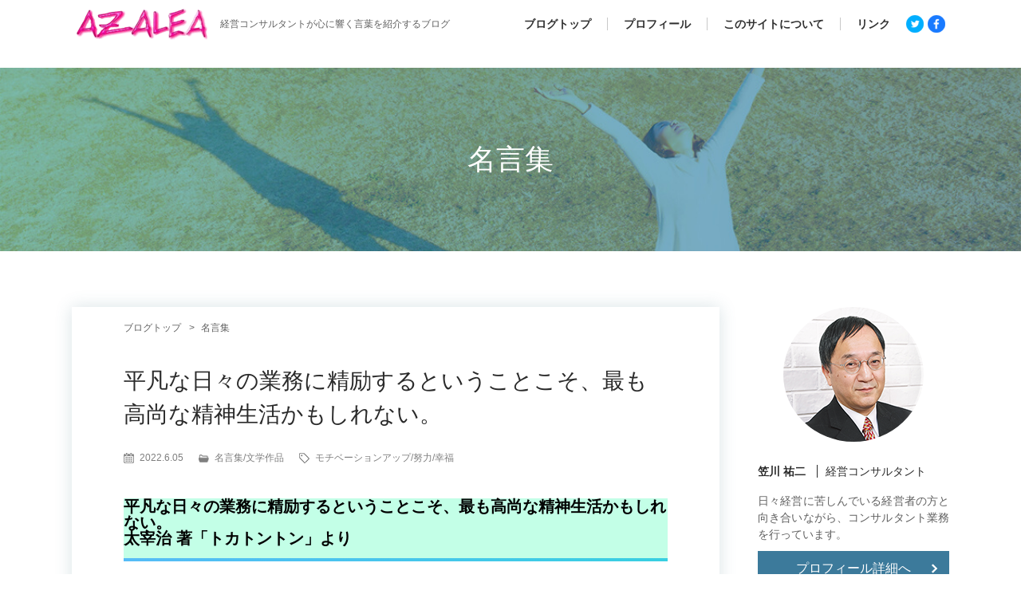

--- FILE ---
content_type: text/html; charset=UTF-8
request_url: https://azalea.website/the-accumulation-of-daily-work-is-very-noble-0526/
body_size: 21320
content:
<!DOCTYPE HTML>
<html lang="ja">
	<head>
		<meta http-equiv="X-UA-Compatible" content="IE=edge">
		<meta charset="UTF-8">
		<title>平凡な日々の業務に精励するということこそ、最も高尚な精神生活かもしれない。 | 生きていく力と前向きな言葉のオアシス</title>
		<!-- META -->
		<meta name="viewport" content="width=device-width,initial-scale=1">

				<!-- Google Tag Manager yk -->
		<script>(function(w,d,s,l,i){w[l]=w[l]||[];w[l].push({'gtm.start':
		new Date().getTime(),event:'gtm.js'});var f=d.getElementsByTagName(s)[0],
		j=d.createElement(s),dl=l!='dataLayer'?'&l='+l:'';j.async=true;j.src=
		'https://www.googletagmanager.com/gtm.js?id='+i+dl;f.parentNode.insertBefore(j,f);
		})(window,document,'script','dataLayer','GTM-MSBSDDQ');</script>
		<!-- End Google Tag Manager yk -->

		<!-- CSS -->
		<link rel="stylesheet" href="https://azalea.website/wp-content/themes/azalea/page.css?ver=1.1.2" type="text/css" media="screen" />
		<!--[if IE]>
		<script src="js/html5.js"></script>
		<script src="js/respond.min.js"></script>
		<![endif]-->
		<script src="https://ajax.googleapis.com/ajax/libs/jquery/1.11.3/jquery.min.js"></script>
		<script src="https://azalea.website/wp-content/themes/azalea/js/main.js?v=1.1.3"></script>
		<link href="https://fonts.googleapis.com/css2?family=Noto+Serif+JP:wght@400;700&display=swap&subset=japanese" rel="preload">
    
		<!-- All in One SEO 4.9.1.1 - aioseo.com -->
	<meta name="description" content="平凡な日々の業務に精励するということこそ、最も高尚な精神生活かもしれない。 太宰治 著「トカトントン」より" />
	<meta name="robots" content="max-image-preview:large" />
	<meta name="author" content="Yuji Kasakawa"/>
	<meta name="google-site-verification" content="SauBgHN1maa-3jpAYB9aYkl9gtfJBnC62rggtcJeJzo" />
	<link rel="canonical" href="https://azalea.website/the-accumulation-of-daily-work-is-very-noble-0526/" />
	<meta name="generator" content="All in One SEO (AIOSEO) 4.9.1.1" />
		<meta property="og:locale" content="ja_JP" />
		<meta property="og:site_name" content="生きていく力と前向きな言葉のオアシス | 生きていく力と前向きな言葉のオアシス" />
		<meta property="og:type" content="article" />
		<meta property="og:title" content="平凡な日々の業務に精励するということこそ、最も高尚な精神生活かもしれない。 | 生きていく力と前向きな言葉のオアシス" />
		<meta property="og:description" content="平凡な日々の業務に精励するということこそ、最も高尚な精神生活かもしれない。 太宰治 著「トカトントン」より" />
		<meta property="og:url" content="https://azalea.website/the-accumulation-of-daily-work-is-very-noble-0526/" />
		<meta property="og:image" content="https://azalea.website/wp-content/uploads/2021/08/pexels-the-lazy-artist-gallery-1342609.jpg" />
		<meta property="og:image:secure_url" content="https://azalea.website/wp-content/uploads/2021/08/pexels-the-lazy-artist-gallery-1342609.jpg" />
		<meta property="og:image:width" content="1280" />
		<meta property="og:image:height" content="1331" />
		<meta property="article:published_time" content="2022-06-04T22:39:42+00:00" />
		<meta property="article:modified_time" content="2022-06-04T22:39:45+00:00" />
		<meta property="article:publisher" content="https://www.facebook.com/yuji.kasakawa" />
		<meta name="twitter:card" content="summary_large_image" />
		<meta name="twitter:site" content="@Yuji0061" />
		<meta name="twitter:title" content="平凡な日々の業務に精励するということこそ、最も高尚な精神生活かもしれない。 | 生きていく力と前向きな言葉のオアシス" />
		<meta name="twitter:description" content="平凡な日々の業務に精励するということこそ、最も高尚な精神生活かもしれない。 太宰治 著「トカトントン」より" />
		<meta name="twitter:creator" content="@Yuji0061" />
		<meta name="twitter:image" content="https://azalea.website/wp-content/uploads/2021/08/pexels-the-lazy-artist-gallery-1342609.jpg" />
		<script type="application/ld+json" class="aioseo-schema">
			{"@context":"https:\/\/schema.org","@graph":[{"@type":"Article","@id":"https:\/\/azalea.website\/the-accumulation-of-daily-work-is-very-noble-0526\/#article","name":"\u5e73\u51e1\u306a\u65e5\u3005\u306e\u696d\u52d9\u306b\u7cbe\u52b1\u3059\u308b\u3068\u3044\u3046\u3053\u3068\u3053\u305d\u3001\u6700\u3082\u9ad8\u5c1a\u306a\u7cbe\u795e\u751f\u6d3b\u304b\u3082\u3057\u308c\u306a\u3044\u3002 | \u751f\u304d\u3066\u3044\u304f\u529b\u3068\u524d\u5411\u304d\u306a\u8a00\u8449\u306e\u30aa\u30a2\u30b7\u30b9","headline":"\u5e73\u51e1\u306a\u65e5\u3005\u306e\u696d\u52d9\u306b\u7cbe\u52b1\u3059\u308b\u3068\u3044\u3046\u3053\u3068\u3053\u305d\u3001\u6700\u3082\u9ad8\u5c1a\u306a\u7cbe\u795e\u751f\u6d3b\u304b\u3082\u3057\u308c\u306a\u3044\u3002","author":{"@id":"https:\/\/azalea.website\/author\/azalea-planning\/#author"},"publisher":{"@id":"https:\/\/azalea.website\/#person"},"image":{"@type":"ImageObject","url":"https:\/\/azalea.website\/wp-content\/uploads\/2021\/08\/pexels-the-lazy-artist-gallery-1342609.jpg","width":1280,"height":1331},"datePublished":"2022-06-05T07:39:42+09:00","dateModified":"2022-06-05T07:39:45+09:00","inLanguage":"ja","mainEntityOfPage":{"@id":"https:\/\/azalea.website\/the-accumulation-of-daily-work-is-very-noble-0526\/#webpage"},"isPartOf":{"@id":"https:\/\/azalea.website\/the-accumulation-of-daily-work-is-very-noble-0526\/#webpage"},"articleSection":"\u540d\u8a00\u96c6, \u6587\u5b66\u4f5c\u54c1, \u30e2\u30c1\u30d9\u30fc\u30b7\u30e7\u30f3\u30a2\u30c3\u30d7, \u52aa\u529b, \u5e78\u798f"},{"@type":"BreadcrumbList","@id":"https:\/\/azalea.website\/the-accumulation-of-daily-work-is-very-noble-0526\/#breadcrumblist","itemListElement":[{"@type":"ListItem","@id":"https:\/\/azalea.website#listItem","position":1,"name":"\u30db\u30fc\u30e0","item":"https:\/\/azalea.website","nextItem":{"@type":"ListItem","@id":"https:\/\/azalea.website\/category\/quotations\/#listItem","name":"\u540d\u8a00\u96c6"}},{"@type":"ListItem","@id":"https:\/\/azalea.website\/category\/quotations\/#listItem","position":2,"name":"\u540d\u8a00\u96c6","item":"https:\/\/azalea.website\/category\/quotations\/","nextItem":{"@type":"ListItem","@id":"https:\/\/azalea.website\/category\/quotations\/literary-works\/#listItem","name":"\u6587\u5b66\u4f5c\u54c1"},"previousItem":{"@type":"ListItem","@id":"https:\/\/azalea.website#listItem","name":"\u30db\u30fc\u30e0"}},{"@type":"ListItem","@id":"https:\/\/azalea.website\/category\/quotations\/literary-works\/#listItem","position":3,"name":"\u6587\u5b66\u4f5c\u54c1","item":"https:\/\/azalea.website\/category\/quotations\/literary-works\/","nextItem":{"@type":"ListItem","@id":"https:\/\/azalea.website\/the-accumulation-of-daily-work-is-very-noble-0526\/#listItem","name":"\u5e73\u51e1\u306a\u65e5\u3005\u306e\u696d\u52d9\u306b\u7cbe\u52b1\u3059\u308b\u3068\u3044\u3046\u3053\u3068\u3053\u305d\u3001\u6700\u3082\u9ad8\u5c1a\u306a\u7cbe\u795e\u751f\u6d3b\u304b\u3082\u3057\u308c\u306a\u3044\u3002"},"previousItem":{"@type":"ListItem","@id":"https:\/\/azalea.website\/category\/quotations\/#listItem","name":"\u540d\u8a00\u96c6"}},{"@type":"ListItem","@id":"https:\/\/azalea.website\/the-accumulation-of-daily-work-is-very-noble-0526\/#listItem","position":4,"name":"\u5e73\u51e1\u306a\u65e5\u3005\u306e\u696d\u52d9\u306b\u7cbe\u52b1\u3059\u308b\u3068\u3044\u3046\u3053\u3068\u3053\u305d\u3001\u6700\u3082\u9ad8\u5c1a\u306a\u7cbe\u795e\u751f\u6d3b\u304b\u3082\u3057\u308c\u306a\u3044\u3002","previousItem":{"@type":"ListItem","@id":"https:\/\/azalea.website\/category\/quotations\/literary-works\/#listItem","name":"\u6587\u5b66\u4f5c\u54c1"}}]},{"@type":"Person","@id":"https:\/\/azalea.website\/#person","name":"Yuji Kasakawa","image":{"@type":"ImageObject","@id":"https:\/\/azalea.website\/the-accumulation-of-daily-work-is-very-noble-0526\/#personImage","url":"https:\/\/secure.gravatar.com\/avatar\/1fc1ebbdb140a3fa4f0437d0e51e576b88a38293a5442d8730540433fbdbce32?s=96&d=mm&r=g","width":96,"height":96,"caption":"Yuji Kasakawa"}},{"@type":"Person","@id":"https:\/\/azalea.website\/author\/azalea-planning\/#author","url":"https:\/\/azalea.website\/author\/azalea-planning\/","name":"Yuji Kasakawa","image":{"@type":"ImageObject","@id":"https:\/\/azalea.website\/the-accumulation-of-daily-work-is-very-noble-0526\/#authorImage","url":"https:\/\/secure.gravatar.com\/avatar\/1fc1ebbdb140a3fa4f0437d0e51e576b88a38293a5442d8730540433fbdbce32?s=96&d=mm&r=g","width":96,"height":96,"caption":"Yuji Kasakawa"}},{"@type":"WebPage","@id":"https:\/\/azalea.website\/the-accumulation-of-daily-work-is-very-noble-0526\/#webpage","url":"https:\/\/azalea.website\/the-accumulation-of-daily-work-is-very-noble-0526\/","name":"\u5e73\u51e1\u306a\u65e5\u3005\u306e\u696d\u52d9\u306b\u7cbe\u52b1\u3059\u308b\u3068\u3044\u3046\u3053\u3068\u3053\u305d\u3001\u6700\u3082\u9ad8\u5c1a\u306a\u7cbe\u795e\u751f\u6d3b\u304b\u3082\u3057\u308c\u306a\u3044\u3002 | \u751f\u304d\u3066\u3044\u304f\u529b\u3068\u524d\u5411\u304d\u306a\u8a00\u8449\u306e\u30aa\u30a2\u30b7\u30b9","description":"\u5e73\u51e1\u306a\u65e5\u3005\u306e\u696d\u52d9\u306b\u7cbe\u52b1\u3059\u308b\u3068\u3044\u3046\u3053\u3068\u3053\u305d\u3001\u6700\u3082\u9ad8\u5c1a\u306a\u7cbe\u795e\u751f\u6d3b\u304b\u3082\u3057\u308c\u306a\u3044\u3002 \u592a\u5bb0\u6cbb \u8457\u300c\u30c8\u30ab\u30c8\u30f3\u30c8\u30f3\u300d\u3088\u308a","inLanguage":"ja","isPartOf":{"@id":"https:\/\/azalea.website\/#website"},"breadcrumb":{"@id":"https:\/\/azalea.website\/the-accumulation-of-daily-work-is-very-noble-0526\/#breadcrumblist"},"author":{"@id":"https:\/\/azalea.website\/author\/azalea-planning\/#author"},"creator":{"@id":"https:\/\/azalea.website\/author\/azalea-planning\/#author"},"image":{"@type":"ImageObject","url":"https:\/\/azalea.website\/wp-content\/uploads\/2021\/08\/pexels-the-lazy-artist-gallery-1342609.jpg","@id":"https:\/\/azalea.website\/the-accumulation-of-daily-work-is-very-noble-0526\/#mainImage","width":1280,"height":1331},"primaryImageOfPage":{"@id":"https:\/\/azalea.website\/the-accumulation-of-daily-work-is-very-noble-0526\/#mainImage"},"datePublished":"2022-06-05T07:39:42+09:00","dateModified":"2022-06-05T07:39:45+09:00"},{"@type":"WebSite","@id":"https:\/\/azalea.website\/#website","url":"https:\/\/azalea.website\/","name":"\u751f\u304d\u3066\u3044\u304f\u529b\u3068\u524d\u5411\u304d\u306a\u8a00\u8449\u306e\u30aa\u30a2\u30b7\u30b9","description":"\u751f\u304d\u3066\u3044\u304f\u529b\u3068\u524d\u5411\u304d\u306a\u8a00\u8449\u306e\u30aa\u30a2\u30b7\u30b9","inLanguage":"ja","publisher":{"@id":"https:\/\/azalea.website\/#person"}}]}
		</script>
		<!-- All in One SEO -->


<!-- Google Tag Manager for WordPress by gtm4wp.com -->
<script data-cfasync="false" data-pagespeed-no-defer>
	var gtm4wp_datalayer_name = "dataLayer";
	var dataLayer = dataLayer || [];
</script>
<!-- End Google Tag Manager for WordPress by gtm4wp.com --><link rel='dns-prefetch' href='//stats.wp.com' />
<link rel='dns-prefetch' href='//widgets.wp.com' />
<link rel='dns-prefetch' href='//s0.wp.com' />
<link rel='dns-prefetch' href='//0.gravatar.com' />
<link rel='dns-prefetch' href='//1.gravatar.com' />
<link rel='dns-prefetch' href='//2.gravatar.com' />
<link rel='dns-prefetch' href='//jetpack.wordpress.com' />
<link rel='dns-prefetch' href='//public-api.wordpress.com' />
<link rel='dns-prefetch' href='//www.googletagmanager.com' />
<link rel='preconnect' href='//c0.wp.com' />
<link rel="alternate" type="application/rss+xml" title="生きていく力と前向きな言葉のオアシス &raquo; 平凡な日々の業務に精励するということこそ、最も高尚な精神生活かもしれない。 のコメントのフィード" href="https://azalea.website/the-accumulation-of-daily-work-is-very-noble-0526/feed/" />
<link rel="alternate" title="oEmbed (JSON)" type="application/json+oembed" href="https://azalea.website/wp-json/oembed/1.0/embed?url=https%3A%2F%2Fazalea.website%2Fthe-accumulation-of-daily-work-is-very-noble-0526%2F" />
<link rel="alternate" title="oEmbed (XML)" type="text/xml+oembed" href="https://azalea.website/wp-json/oembed/1.0/embed?url=https%3A%2F%2Fazalea.website%2Fthe-accumulation-of-daily-work-is-very-noble-0526%2F&#038;format=xml" />
<style id='wp-img-auto-sizes-contain-inline-css' type='text/css'>
img:is([sizes=auto i],[sizes^="auto," i]){contain-intrinsic-size:3000px 1500px}
/*# sourceURL=wp-img-auto-sizes-contain-inline-css */
</style>
<link rel='stylesheet' id='jetpack_related-posts-css' href='https://c0.wp.com/p/jetpack/15.3.1/modules/related-posts/related-posts.css' type='text/css' media='all' />
<style id='wp-emoji-styles-inline-css' type='text/css'>

	img.wp-smiley, img.emoji {
		display: inline !important;
		border: none !important;
		box-shadow: none !important;
		height: 1em !important;
		width: 1em !important;
		margin: 0 0.07em !important;
		vertical-align: -0.1em !important;
		background: none !important;
		padding: 0 !important;
	}
/*# sourceURL=wp-emoji-styles-inline-css */
</style>
<style id='wp-block-library-inline-css' type='text/css'>
:root{--wp-block-synced-color:#7a00df;--wp-block-synced-color--rgb:122,0,223;--wp-bound-block-color:var(--wp-block-synced-color);--wp-editor-canvas-background:#ddd;--wp-admin-theme-color:#007cba;--wp-admin-theme-color--rgb:0,124,186;--wp-admin-theme-color-darker-10:#006ba1;--wp-admin-theme-color-darker-10--rgb:0,107,160.5;--wp-admin-theme-color-darker-20:#005a87;--wp-admin-theme-color-darker-20--rgb:0,90,135;--wp-admin-border-width-focus:2px}@media (min-resolution:192dpi){:root{--wp-admin-border-width-focus:1.5px}}.wp-element-button{cursor:pointer}:root .has-very-light-gray-background-color{background-color:#eee}:root .has-very-dark-gray-background-color{background-color:#313131}:root .has-very-light-gray-color{color:#eee}:root .has-very-dark-gray-color{color:#313131}:root .has-vivid-green-cyan-to-vivid-cyan-blue-gradient-background{background:linear-gradient(135deg,#00d084,#0693e3)}:root .has-purple-crush-gradient-background{background:linear-gradient(135deg,#34e2e4,#4721fb 50%,#ab1dfe)}:root .has-hazy-dawn-gradient-background{background:linear-gradient(135deg,#faaca8,#dad0ec)}:root .has-subdued-olive-gradient-background{background:linear-gradient(135deg,#fafae1,#67a671)}:root .has-atomic-cream-gradient-background{background:linear-gradient(135deg,#fdd79a,#004a59)}:root .has-nightshade-gradient-background{background:linear-gradient(135deg,#330968,#31cdcf)}:root .has-midnight-gradient-background{background:linear-gradient(135deg,#020381,#2874fc)}:root{--wp--preset--font-size--normal:16px;--wp--preset--font-size--huge:42px}.has-regular-font-size{font-size:1em}.has-larger-font-size{font-size:2.625em}.has-normal-font-size{font-size:var(--wp--preset--font-size--normal)}.has-huge-font-size{font-size:var(--wp--preset--font-size--huge)}.has-text-align-center{text-align:center}.has-text-align-left{text-align:left}.has-text-align-right{text-align:right}.has-fit-text{white-space:nowrap!important}#end-resizable-editor-section{display:none}.aligncenter{clear:both}.items-justified-left{justify-content:flex-start}.items-justified-center{justify-content:center}.items-justified-right{justify-content:flex-end}.items-justified-space-between{justify-content:space-between}.screen-reader-text{border:0;clip-path:inset(50%);height:1px;margin:-1px;overflow:hidden;padding:0;position:absolute;width:1px;word-wrap:normal!important}.screen-reader-text:focus{background-color:#ddd;clip-path:none;color:#444;display:block;font-size:1em;height:auto;left:5px;line-height:normal;padding:15px 23px 14px;text-decoration:none;top:5px;width:auto;z-index:100000}html :where(.has-border-color){border-style:solid}html :where([style*=border-top-color]){border-top-style:solid}html :where([style*=border-right-color]){border-right-style:solid}html :where([style*=border-bottom-color]){border-bottom-style:solid}html :where([style*=border-left-color]){border-left-style:solid}html :where([style*=border-width]){border-style:solid}html :where([style*=border-top-width]){border-top-style:solid}html :where([style*=border-right-width]){border-right-style:solid}html :where([style*=border-bottom-width]){border-bottom-style:solid}html :where([style*=border-left-width]){border-left-style:solid}html :where(img[class*=wp-image-]){height:auto;max-width:100%}:where(figure){margin:0 0 1em}html :where(.is-position-sticky){--wp-admin--admin-bar--position-offset:var(--wp-admin--admin-bar--height,0px)}@media screen and (max-width:600px){html :where(.is-position-sticky){--wp-admin--admin-bar--position-offset:0px}}

/*# sourceURL=wp-block-library-inline-css */
</style><style id='wp-block-heading-inline-css' type='text/css'>
h1:where(.wp-block-heading).has-background,h2:where(.wp-block-heading).has-background,h3:where(.wp-block-heading).has-background,h4:where(.wp-block-heading).has-background,h5:where(.wp-block-heading).has-background,h6:where(.wp-block-heading).has-background{padding:1.25em 2.375em}h1.has-text-align-left[style*=writing-mode]:where([style*=vertical-lr]),h1.has-text-align-right[style*=writing-mode]:where([style*=vertical-rl]),h2.has-text-align-left[style*=writing-mode]:where([style*=vertical-lr]),h2.has-text-align-right[style*=writing-mode]:where([style*=vertical-rl]),h3.has-text-align-left[style*=writing-mode]:where([style*=vertical-lr]),h3.has-text-align-right[style*=writing-mode]:where([style*=vertical-rl]),h4.has-text-align-left[style*=writing-mode]:where([style*=vertical-lr]),h4.has-text-align-right[style*=writing-mode]:where([style*=vertical-rl]),h5.has-text-align-left[style*=writing-mode]:where([style*=vertical-lr]),h5.has-text-align-right[style*=writing-mode]:where([style*=vertical-rl]),h6.has-text-align-left[style*=writing-mode]:where([style*=vertical-lr]),h6.has-text-align-right[style*=writing-mode]:where([style*=vertical-rl]){rotate:180deg}
/*# sourceURL=https://c0.wp.com/c/6.9/wp-includes/blocks/heading/style.min.css */
</style>
<style id='wp-block-image-inline-css' type='text/css'>
.wp-block-image>a,.wp-block-image>figure>a{display:inline-block}.wp-block-image img{box-sizing:border-box;height:auto;max-width:100%;vertical-align:bottom}@media not (prefers-reduced-motion){.wp-block-image img.hide{visibility:hidden}.wp-block-image img.show{animation:show-content-image .4s}}.wp-block-image[style*=border-radius] img,.wp-block-image[style*=border-radius]>a{border-radius:inherit}.wp-block-image.has-custom-border img{box-sizing:border-box}.wp-block-image.aligncenter{text-align:center}.wp-block-image.alignfull>a,.wp-block-image.alignwide>a{width:100%}.wp-block-image.alignfull img,.wp-block-image.alignwide img{height:auto;width:100%}.wp-block-image .aligncenter,.wp-block-image .alignleft,.wp-block-image .alignright,.wp-block-image.aligncenter,.wp-block-image.alignleft,.wp-block-image.alignright{display:table}.wp-block-image .aligncenter>figcaption,.wp-block-image .alignleft>figcaption,.wp-block-image .alignright>figcaption,.wp-block-image.aligncenter>figcaption,.wp-block-image.alignleft>figcaption,.wp-block-image.alignright>figcaption{caption-side:bottom;display:table-caption}.wp-block-image .alignleft{float:left;margin:.5em 1em .5em 0}.wp-block-image .alignright{float:right;margin:.5em 0 .5em 1em}.wp-block-image .aligncenter{margin-left:auto;margin-right:auto}.wp-block-image :where(figcaption){margin-bottom:1em;margin-top:.5em}.wp-block-image.is-style-circle-mask img{border-radius:9999px}@supports ((-webkit-mask-image:none) or (mask-image:none)) or (-webkit-mask-image:none){.wp-block-image.is-style-circle-mask img{border-radius:0;-webkit-mask-image:url('data:image/svg+xml;utf8,<svg viewBox="0 0 100 100" xmlns="http://www.w3.org/2000/svg"><circle cx="50" cy="50" r="50"/></svg>');mask-image:url('data:image/svg+xml;utf8,<svg viewBox="0 0 100 100" xmlns="http://www.w3.org/2000/svg"><circle cx="50" cy="50" r="50"/></svg>');mask-mode:alpha;-webkit-mask-position:center;mask-position:center;-webkit-mask-repeat:no-repeat;mask-repeat:no-repeat;-webkit-mask-size:contain;mask-size:contain}}:root :where(.wp-block-image.is-style-rounded img,.wp-block-image .is-style-rounded img){border-radius:9999px}.wp-block-image figure{margin:0}.wp-lightbox-container{display:flex;flex-direction:column;position:relative}.wp-lightbox-container img{cursor:zoom-in}.wp-lightbox-container img:hover+button{opacity:1}.wp-lightbox-container button{align-items:center;backdrop-filter:blur(16px) saturate(180%);background-color:#5a5a5a40;border:none;border-radius:4px;cursor:zoom-in;display:flex;height:20px;justify-content:center;opacity:0;padding:0;position:absolute;right:16px;text-align:center;top:16px;width:20px;z-index:100}@media not (prefers-reduced-motion){.wp-lightbox-container button{transition:opacity .2s ease}}.wp-lightbox-container button:focus-visible{outline:3px auto #5a5a5a40;outline:3px auto -webkit-focus-ring-color;outline-offset:3px}.wp-lightbox-container button:hover{cursor:pointer;opacity:1}.wp-lightbox-container button:focus{opacity:1}.wp-lightbox-container button:focus,.wp-lightbox-container button:hover,.wp-lightbox-container button:not(:hover):not(:active):not(.has-background){background-color:#5a5a5a40;border:none}.wp-lightbox-overlay{box-sizing:border-box;cursor:zoom-out;height:100vh;left:0;overflow:hidden;position:fixed;top:0;visibility:hidden;width:100%;z-index:100000}.wp-lightbox-overlay .close-button{align-items:center;cursor:pointer;display:flex;justify-content:center;min-height:40px;min-width:40px;padding:0;position:absolute;right:calc(env(safe-area-inset-right) + 16px);top:calc(env(safe-area-inset-top) + 16px);z-index:5000000}.wp-lightbox-overlay .close-button:focus,.wp-lightbox-overlay .close-button:hover,.wp-lightbox-overlay .close-button:not(:hover):not(:active):not(.has-background){background:none;border:none}.wp-lightbox-overlay .lightbox-image-container{height:var(--wp--lightbox-container-height);left:50%;overflow:hidden;position:absolute;top:50%;transform:translate(-50%,-50%);transform-origin:top left;width:var(--wp--lightbox-container-width);z-index:9999999999}.wp-lightbox-overlay .wp-block-image{align-items:center;box-sizing:border-box;display:flex;height:100%;justify-content:center;margin:0;position:relative;transform-origin:0 0;width:100%;z-index:3000000}.wp-lightbox-overlay .wp-block-image img{height:var(--wp--lightbox-image-height);min-height:var(--wp--lightbox-image-height);min-width:var(--wp--lightbox-image-width);width:var(--wp--lightbox-image-width)}.wp-lightbox-overlay .wp-block-image figcaption{display:none}.wp-lightbox-overlay button{background:none;border:none}.wp-lightbox-overlay .scrim{background-color:#fff;height:100%;opacity:.9;position:absolute;width:100%;z-index:2000000}.wp-lightbox-overlay.active{visibility:visible}@media not (prefers-reduced-motion){.wp-lightbox-overlay.active{animation:turn-on-visibility .25s both}.wp-lightbox-overlay.active img{animation:turn-on-visibility .35s both}.wp-lightbox-overlay.show-closing-animation:not(.active){animation:turn-off-visibility .35s both}.wp-lightbox-overlay.show-closing-animation:not(.active) img{animation:turn-off-visibility .25s both}.wp-lightbox-overlay.zoom.active{animation:none;opacity:1;visibility:visible}.wp-lightbox-overlay.zoom.active .lightbox-image-container{animation:lightbox-zoom-in .4s}.wp-lightbox-overlay.zoom.active .lightbox-image-container img{animation:none}.wp-lightbox-overlay.zoom.active .scrim{animation:turn-on-visibility .4s forwards}.wp-lightbox-overlay.zoom.show-closing-animation:not(.active){animation:none}.wp-lightbox-overlay.zoom.show-closing-animation:not(.active) .lightbox-image-container{animation:lightbox-zoom-out .4s}.wp-lightbox-overlay.zoom.show-closing-animation:not(.active) .lightbox-image-container img{animation:none}.wp-lightbox-overlay.zoom.show-closing-animation:not(.active) .scrim{animation:turn-off-visibility .4s forwards}}@keyframes show-content-image{0%{visibility:hidden}99%{visibility:hidden}to{visibility:visible}}@keyframes turn-on-visibility{0%{opacity:0}to{opacity:1}}@keyframes turn-off-visibility{0%{opacity:1;visibility:visible}99%{opacity:0;visibility:visible}to{opacity:0;visibility:hidden}}@keyframes lightbox-zoom-in{0%{transform:translate(calc((-100vw + var(--wp--lightbox-scrollbar-width))/2 + var(--wp--lightbox-initial-left-position)),calc(-50vh + var(--wp--lightbox-initial-top-position))) scale(var(--wp--lightbox-scale))}to{transform:translate(-50%,-50%) scale(1)}}@keyframes lightbox-zoom-out{0%{transform:translate(-50%,-50%) scale(1);visibility:visible}99%{visibility:visible}to{transform:translate(calc((-100vw + var(--wp--lightbox-scrollbar-width))/2 + var(--wp--lightbox-initial-left-position)),calc(-50vh + var(--wp--lightbox-initial-top-position))) scale(var(--wp--lightbox-scale));visibility:hidden}}
/*# sourceURL=https://c0.wp.com/c/6.9/wp-includes/blocks/image/style.min.css */
</style>
<style id='wp-block-paragraph-inline-css' type='text/css'>
.is-small-text{font-size:.875em}.is-regular-text{font-size:1em}.is-large-text{font-size:2.25em}.is-larger-text{font-size:3em}.has-drop-cap:not(:focus):first-letter{float:left;font-size:8.4em;font-style:normal;font-weight:100;line-height:.68;margin:.05em .1em 0 0;text-transform:uppercase}body.rtl .has-drop-cap:not(:focus):first-letter{float:none;margin-left:.1em}p.has-drop-cap.has-background{overflow:hidden}:root :where(p.has-background){padding:1.25em 2.375em}:where(p.has-text-color:not(.has-link-color)) a{color:inherit}p.has-text-align-left[style*="writing-mode:vertical-lr"],p.has-text-align-right[style*="writing-mode:vertical-rl"]{rotate:180deg}
/*# sourceURL=https://c0.wp.com/c/6.9/wp-includes/blocks/paragraph/style.min.css */
</style>
<style id='global-styles-inline-css' type='text/css'>
:root{--wp--preset--aspect-ratio--square: 1;--wp--preset--aspect-ratio--4-3: 4/3;--wp--preset--aspect-ratio--3-4: 3/4;--wp--preset--aspect-ratio--3-2: 3/2;--wp--preset--aspect-ratio--2-3: 2/3;--wp--preset--aspect-ratio--16-9: 16/9;--wp--preset--aspect-ratio--9-16: 9/16;--wp--preset--color--black: #000000;--wp--preset--color--cyan-bluish-gray: #abb8c3;--wp--preset--color--white: #ffffff;--wp--preset--color--pale-pink: #f78da7;--wp--preset--color--vivid-red: #cf2e2e;--wp--preset--color--luminous-vivid-orange: #ff6900;--wp--preset--color--luminous-vivid-amber: #fcb900;--wp--preset--color--light-green-cyan: #7bdcb5;--wp--preset--color--vivid-green-cyan: #00d084;--wp--preset--color--pale-cyan-blue: #8ed1fc;--wp--preset--color--vivid-cyan-blue: #0693e3;--wp--preset--color--vivid-purple: #9b51e0;--wp--preset--gradient--vivid-cyan-blue-to-vivid-purple: linear-gradient(135deg,rgb(6,147,227) 0%,rgb(155,81,224) 100%);--wp--preset--gradient--light-green-cyan-to-vivid-green-cyan: linear-gradient(135deg,rgb(122,220,180) 0%,rgb(0,208,130) 100%);--wp--preset--gradient--luminous-vivid-amber-to-luminous-vivid-orange: linear-gradient(135deg,rgb(252,185,0) 0%,rgb(255,105,0) 100%);--wp--preset--gradient--luminous-vivid-orange-to-vivid-red: linear-gradient(135deg,rgb(255,105,0) 0%,rgb(207,46,46) 100%);--wp--preset--gradient--very-light-gray-to-cyan-bluish-gray: linear-gradient(135deg,rgb(238,238,238) 0%,rgb(169,184,195) 100%);--wp--preset--gradient--cool-to-warm-spectrum: linear-gradient(135deg,rgb(74,234,220) 0%,rgb(151,120,209) 20%,rgb(207,42,186) 40%,rgb(238,44,130) 60%,rgb(251,105,98) 80%,rgb(254,248,76) 100%);--wp--preset--gradient--blush-light-purple: linear-gradient(135deg,rgb(255,206,236) 0%,rgb(152,150,240) 100%);--wp--preset--gradient--blush-bordeaux: linear-gradient(135deg,rgb(254,205,165) 0%,rgb(254,45,45) 50%,rgb(107,0,62) 100%);--wp--preset--gradient--luminous-dusk: linear-gradient(135deg,rgb(255,203,112) 0%,rgb(199,81,192) 50%,rgb(65,88,208) 100%);--wp--preset--gradient--pale-ocean: linear-gradient(135deg,rgb(255,245,203) 0%,rgb(182,227,212) 50%,rgb(51,167,181) 100%);--wp--preset--gradient--electric-grass: linear-gradient(135deg,rgb(202,248,128) 0%,rgb(113,206,126) 100%);--wp--preset--gradient--midnight: linear-gradient(135deg,rgb(2,3,129) 0%,rgb(40,116,252) 100%);--wp--preset--font-size--small: 13px;--wp--preset--font-size--medium: 20px;--wp--preset--font-size--large: 36px;--wp--preset--font-size--x-large: 42px;--wp--preset--spacing--20: 0.44rem;--wp--preset--spacing--30: 0.67rem;--wp--preset--spacing--40: 1rem;--wp--preset--spacing--50: 1.5rem;--wp--preset--spacing--60: 2.25rem;--wp--preset--spacing--70: 3.38rem;--wp--preset--spacing--80: 5.06rem;--wp--preset--shadow--natural: 6px 6px 9px rgba(0, 0, 0, 0.2);--wp--preset--shadow--deep: 12px 12px 50px rgba(0, 0, 0, 0.4);--wp--preset--shadow--sharp: 6px 6px 0px rgba(0, 0, 0, 0.2);--wp--preset--shadow--outlined: 6px 6px 0px -3px rgb(255, 255, 255), 6px 6px rgb(0, 0, 0);--wp--preset--shadow--crisp: 6px 6px 0px rgb(0, 0, 0);}:where(.is-layout-flex){gap: 0.5em;}:where(.is-layout-grid){gap: 0.5em;}body .is-layout-flex{display: flex;}.is-layout-flex{flex-wrap: wrap;align-items: center;}.is-layout-flex > :is(*, div){margin: 0;}body .is-layout-grid{display: grid;}.is-layout-grid > :is(*, div){margin: 0;}:where(.wp-block-columns.is-layout-flex){gap: 2em;}:where(.wp-block-columns.is-layout-grid){gap: 2em;}:where(.wp-block-post-template.is-layout-flex){gap: 1.25em;}:where(.wp-block-post-template.is-layout-grid){gap: 1.25em;}.has-black-color{color: var(--wp--preset--color--black) !important;}.has-cyan-bluish-gray-color{color: var(--wp--preset--color--cyan-bluish-gray) !important;}.has-white-color{color: var(--wp--preset--color--white) !important;}.has-pale-pink-color{color: var(--wp--preset--color--pale-pink) !important;}.has-vivid-red-color{color: var(--wp--preset--color--vivid-red) !important;}.has-luminous-vivid-orange-color{color: var(--wp--preset--color--luminous-vivid-orange) !important;}.has-luminous-vivid-amber-color{color: var(--wp--preset--color--luminous-vivid-amber) !important;}.has-light-green-cyan-color{color: var(--wp--preset--color--light-green-cyan) !important;}.has-vivid-green-cyan-color{color: var(--wp--preset--color--vivid-green-cyan) !important;}.has-pale-cyan-blue-color{color: var(--wp--preset--color--pale-cyan-blue) !important;}.has-vivid-cyan-blue-color{color: var(--wp--preset--color--vivid-cyan-blue) !important;}.has-vivid-purple-color{color: var(--wp--preset--color--vivid-purple) !important;}.has-black-background-color{background-color: var(--wp--preset--color--black) !important;}.has-cyan-bluish-gray-background-color{background-color: var(--wp--preset--color--cyan-bluish-gray) !important;}.has-white-background-color{background-color: var(--wp--preset--color--white) !important;}.has-pale-pink-background-color{background-color: var(--wp--preset--color--pale-pink) !important;}.has-vivid-red-background-color{background-color: var(--wp--preset--color--vivid-red) !important;}.has-luminous-vivid-orange-background-color{background-color: var(--wp--preset--color--luminous-vivid-orange) !important;}.has-luminous-vivid-amber-background-color{background-color: var(--wp--preset--color--luminous-vivid-amber) !important;}.has-light-green-cyan-background-color{background-color: var(--wp--preset--color--light-green-cyan) !important;}.has-vivid-green-cyan-background-color{background-color: var(--wp--preset--color--vivid-green-cyan) !important;}.has-pale-cyan-blue-background-color{background-color: var(--wp--preset--color--pale-cyan-blue) !important;}.has-vivid-cyan-blue-background-color{background-color: var(--wp--preset--color--vivid-cyan-blue) !important;}.has-vivid-purple-background-color{background-color: var(--wp--preset--color--vivid-purple) !important;}.has-black-border-color{border-color: var(--wp--preset--color--black) !important;}.has-cyan-bluish-gray-border-color{border-color: var(--wp--preset--color--cyan-bluish-gray) !important;}.has-white-border-color{border-color: var(--wp--preset--color--white) !important;}.has-pale-pink-border-color{border-color: var(--wp--preset--color--pale-pink) !important;}.has-vivid-red-border-color{border-color: var(--wp--preset--color--vivid-red) !important;}.has-luminous-vivid-orange-border-color{border-color: var(--wp--preset--color--luminous-vivid-orange) !important;}.has-luminous-vivid-amber-border-color{border-color: var(--wp--preset--color--luminous-vivid-amber) !important;}.has-light-green-cyan-border-color{border-color: var(--wp--preset--color--light-green-cyan) !important;}.has-vivid-green-cyan-border-color{border-color: var(--wp--preset--color--vivid-green-cyan) !important;}.has-pale-cyan-blue-border-color{border-color: var(--wp--preset--color--pale-cyan-blue) !important;}.has-vivid-cyan-blue-border-color{border-color: var(--wp--preset--color--vivid-cyan-blue) !important;}.has-vivid-purple-border-color{border-color: var(--wp--preset--color--vivid-purple) !important;}.has-vivid-cyan-blue-to-vivid-purple-gradient-background{background: var(--wp--preset--gradient--vivid-cyan-blue-to-vivid-purple) !important;}.has-light-green-cyan-to-vivid-green-cyan-gradient-background{background: var(--wp--preset--gradient--light-green-cyan-to-vivid-green-cyan) !important;}.has-luminous-vivid-amber-to-luminous-vivid-orange-gradient-background{background: var(--wp--preset--gradient--luminous-vivid-amber-to-luminous-vivid-orange) !important;}.has-luminous-vivid-orange-to-vivid-red-gradient-background{background: var(--wp--preset--gradient--luminous-vivid-orange-to-vivid-red) !important;}.has-very-light-gray-to-cyan-bluish-gray-gradient-background{background: var(--wp--preset--gradient--very-light-gray-to-cyan-bluish-gray) !important;}.has-cool-to-warm-spectrum-gradient-background{background: var(--wp--preset--gradient--cool-to-warm-spectrum) !important;}.has-blush-light-purple-gradient-background{background: var(--wp--preset--gradient--blush-light-purple) !important;}.has-blush-bordeaux-gradient-background{background: var(--wp--preset--gradient--blush-bordeaux) !important;}.has-luminous-dusk-gradient-background{background: var(--wp--preset--gradient--luminous-dusk) !important;}.has-pale-ocean-gradient-background{background: var(--wp--preset--gradient--pale-ocean) !important;}.has-electric-grass-gradient-background{background: var(--wp--preset--gradient--electric-grass) !important;}.has-midnight-gradient-background{background: var(--wp--preset--gradient--midnight) !important;}.has-small-font-size{font-size: var(--wp--preset--font-size--small) !important;}.has-medium-font-size{font-size: var(--wp--preset--font-size--medium) !important;}.has-large-font-size{font-size: var(--wp--preset--font-size--large) !important;}.has-x-large-font-size{font-size: var(--wp--preset--font-size--x-large) !important;}
/*# sourceURL=global-styles-inline-css */
</style>

<style id='classic-theme-styles-inline-css' type='text/css'>
/*! This file is auto-generated */
.wp-block-button__link{color:#fff;background-color:#32373c;border-radius:9999px;box-shadow:none;text-decoration:none;padding:calc(.667em + 2px) calc(1.333em + 2px);font-size:1.125em}.wp-block-file__button{background:#32373c;color:#fff;text-decoration:none}
/*# sourceURL=/wp-includes/css/classic-themes.min.css */
</style>
<link rel='stylesheet' id='contact-form-7-css' href='https://azalea.website/wp-content/plugins/contact-form-7/includes/css/styles.css?ver=6.1.4' type='text/css' media='all' />
<link rel='stylesheet' id='wp-postratings-css' href='https://azalea.website/wp-content/plugins/wp-postratings/css/postratings-css.css?ver=1.91.2' type='text/css' media='all' />
<link rel='stylesheet' id='jetpack_likes-css' href='https://c0.wp.com/p/jetpack/15.3.1/modules/likes/style.css' type='text/css' media='all' />
<link rel='stylesheet' id='va-social-buzz-css' href='https://azalea.website/wp-content/plugins/va-social-buzz/assets/css/style.min.css?ver=1.1.14' type='text/css' media='all' />
<style id='va-social-buzz-inline-css' type='text/css'>
.va-social-buzz .vasb_fb .vasb_fb_thumbnail{background-image:url(https://azalea.website/wp-content/uploads/2021/08/pexels-the-lazy-artist-gallery-1342609-980x1019.jpg);}#secondary #widget-area .va-social-buzz .vasb_fb .vasb_fb_like,#secondary .widget-area .va-social-buzz .vasb_fb .vasb_fb_like,#secondary.widget-area .va-social-buzz .vasb_fb .vasb_fb_like,.secondary .widget-area .va-social-buzz .vasb_fb .vasb_fb_like,.sidebar-container .va-social-buzz .vasb_fb .vasb_fb_like,.va-social-buzz .vasb_fb .vasb_fb_like{background-color:rgba(129,215,66,0.7);color:#ffffff;}@media only screen and (min-width:711px){.va-social-buzz .vasb_fb .vasb_fb_like{background-color:rgba(129,215,66,1);}}
/*# sourceURL=va-social-buzz-inline-css */
</style>
<script type="text/javascript" id="jetpack_related-posts-js-extra">
/* <![CDATA[ */
var related_posts_js_options = {"post_heading":"h4"};
//# sourceURL=jetpack_related-posts-js-extra
/* ]]> */
</script>
<script type="text/javascript" src="https://c0.wp.com/p/jetpack/15.3.1/_inc/build/related-posts/related-posts.min.js" id="jetpack_related-posts-js"></script>
<script type="text/javascript" src="https://c0.wp.com/c/6.9/wp-includes/js/jquery/jquery.min.js" id="jquery-core-js"></script>
<script type="text/javascript" src="https://c0.wp.com/c/6.9/wp-includes/js/jquery/jquery-migrate.min.js" id="jquery-migrate-js"></script>
<link rel="https://api.w.org/" href="https://azalea.website/wp-json/" /><link rel="alternate" title="JSON" type="application/json" href="https://azalea.website/wp-json/wp/v2/posts/3897" /><link rel="EditURI" type="application/rsd+xml" title="RSD" href="https://azalea.website/xmlrpc.php?rsd" />
<meta name="generator" content="WordPress 6.9" />
<link rel='shortlink' href='https://azalea.website/?p=3897' />
<meta name="generator" content="Site Kit by Google 1.167.0" />	<style>img#wpstats{display:none}</style>
		
<!-- Google Tag Manager for WordPress by gtm4wp.com -->
<!-- GTM Container placement set to manual -->
<script data-cfasync="false" data-pagespeed-no-defer type="text/javascript">
	var dataLayer_content = {"pagePostType":"post","pagePostType2":"single-post","pageCategory":["quotations","literary-works"],"pageAttributes":["motivation","effort","happy"],"pagePostAuthor":"Yuji Kasakawa"};
	dataLayer.push( dataLayer_content );
</script>
<script data-cfasync="false" data-pagespeed-no-defer type="text/javascript">
(function(w,d,s,l,i){w[l]=w[l]||[];w[l].push({'gtm.start':
new Date().getTime(),event:'gtm.js'});var f=d.getElementsByTagName(s)[0],
j=d.createElement(s),dl=l!='dataLayer'?'&l='+l:'';j.async=true;j.src=
'//www.googletagmanager.com/gtm.js?id='+i+dl;f.parentNode.insertBefore(j,f);
})(window,document,'script','dataLayer','GTM-MWMVZWF');
</script>
<!-- End Google Tag Manager for WordPress by gtm4wp.com --><link rel="icon" href="https://azalea.website/wp-content/uploads/2020/08/cropped-favicon-32x32.png" sizes="32x32" />
<link rel="icon" href="https://azalea.website/wp-content/uploads/2020/08/cropped-favicon-192x192.png" sizes="192x192" />
<link rel="apple-touch-icon" href="https://azalea.website/wp-content/uploads/2020/08/cropped-favicon-180x180.png" />
<meta name="msapplication-TileImage" content="https://azalea.website/wp-content/uploads/2020/08/cropped-favicon-270x270.png" />
	<link rel='stylesheet' id='jetpack-swiper-library-css' href='https://c0.wp.com/p/jetpack/15.3.1/_inc/blocks/swiper.css' type='text/css' media='all' />
<link rel='stylesheet' id='jetpack-carousel-css' href='https://c0.wp.com/p/jetpack/15.3.1/modules/carousel/jetpack-carousel.css' type='text/css' media='all' />
</head>
	<body>
				<!-- Google Tag Manager (noscript) yk -->
		<noscript><iframe src="https://www.googletagmanager.com/ns.html?id=GTM-MSBSDDQ"
		height="0" width="0" style="display:none;visibility:hidden"></iframe></noscript>
		<!-- End Google Tag Manager (noscript) yk -->
		
		<header id="header">
			<div class="inner">
				<div class="logo_box">
										<div id="headlogo">
						<a href="https://azalea.website/blog/">
							<img src="https://azalea.website/wp-content/themes/azalea/img/logo.png" alt="株式会社 アザレアプランニング">
						</a>
					</div>
										<div class="desc">経営コンサルタントが心に響く言葉を紹介するブログ</div>
				</div>
								<nav class="g_menu sp_hidden">
					<div class="remodal searchbox widget_search sp_visible" data-remodal-id="searchbox" data-remodal-options="hashTracking:false">
						<div class="search cf">
							<dl>
								<dd><form role="search" method="get" id="searchform" class="searchform" action="https://azalea.website/">
        <div>
          <input type="text" value="" name="s" id="s" placeholder="記事を検索">
          <input type="submit" id="searchsubmit" value="検索">
        </div>
      </form></dd>
							</dl>
						</div>
					</div>
					<div class="menus sp_hidden">
						<ul id="menu-%e3%83%98%e3%83%83%e3%83%80%e3%83%bc%e7%94%a8%e3%83%a1%e3%83%8b%e3%83%a5%e3%83%bc" class="nav top-nav cf"><li id="menu-item-957" class="menu-item menu-item-type-post_type menu-item-object-page current_page_parent menu-item-957"><a href="https://azalea.website/blog/">ブログトップ</a></li>
<li id="menu-item-960" class="menu-item menu-item-type-post_type menu-item-object-page menu-item-960"><a href="https://azalea.website/profile/">プロフィール</a></li>
<li id="menu-item-959" class="menu-item menu-item-type-post_type menu-item-object-page menu-item-959"><a href="https://azalea.website/this-sight/">このサイトについて</a></li>
<li id="menu-item-958" class="menu-item menu-item-type-post_type menu-item-object-page menu-item-958"><a href="https://azalea.website/toiawase/">リンク</a></li>
</ul>					</div>
					<div class="menus sp_visible">
						<ul id="menu-%e3%82%b9%e3%83%9e%e3%83%9b%e7%94%a8%e3%83%a1%e3%83%8b%e3%83%a5%e3%83%bc" class="nav top-nav cf"><li id="menu-item-961" class="menu-item menu-item-type-post_type menu-item-object-page current_page_parent menu-item-961"><a href="https://azalea.website/blog/">ブログトップ</a></li>
<li id="menu-item-962" class="menu-item menu-item-type-post_type menu-item-object-page menu-item-962"><a href="https://azalea.website/this-sight/">このサイトについて</a></li>
<li id="menu-item-963" class="menu-item menu-item-type-post_type menu-item-object-page menu-item-963"><a href="https://azalea.website/profile/">プロフィール</a></li>
<li id="menu-item-965" class="menu-item menu-item-type-post_type menu-item-object-page menu-item-privacy-policy menu-item-965"><a rel="privacy-policy" href="https://azalea.website/privacy-policy/">プライバシーポリシー</a></li>
<li id="menu-item-966" class="menu-item menu-item-type-post_type menu-item-object-page menu-item-966"><a href="https://azalea.website/toiawase/">リンク</a></li>
</ul>					</div>
					<div class="snsicons">
						<ul>
							<li class="snsicon tw">
								<a href="https://twitter.com/Yuji0061" target="_blank">
									<img src="https://azalea.website/wp-content/themes/azalea/img/twitter.png" width="36px" alt="ツイッター">
								</a>
							</li>
							<li class="snsicon fb">
								<a href="https://www.facebook.com/yuji.kasakawa" target="_blank">
									<img src="https://azalea.website/wp-content/themes/azalea/img/fb.png" width="36px" alt="フェイスブック">
								</a>
							</li>
						</ul>
					</div>
				</nav>
				<div class="sp_visible sp_menu_btn">
					<img src="https://azalea.website/wp-content/themes/azalea/img/menubtn_sp.png" id="menubtn_open" />
					<img src="https://azalea.website/wp-content/themes/azalea/img/menubtn_close.png" id="menubtn_close" />
				</div>
			</div>
		</header>
								<div id="smv" class="" style="background-image: url(https://azalea.website/wp-content/themes/azalea/img/smv.jpg);">
				<div class="inner">
					<div class="headtext">
						<div>
																							<p class="line1 mintyo">名言集</p>
													</div>
					</div>
				</div>
			</div>
		<div id="container" class="clr">
	<main class="content single the-accumulation-of-daily-work-is-very-noble-0526">
		<div class="contentinner">
			<div id="breadcrumb" class="breadcrumb inner wrap cf"><ul itemscope itemtype="http://schema.org/BreadcrumbList"><li itemprop="itemListElement" itemscope itemtype="http://schema.org/ListItem" class="bc_homelink"><a itemprop="item" href="https://azalea.website/blog/"><span itemprop="name"> ブログトップ</span></a><meta itemprop="position" content="1" /></li><li itemprop="itemListElement" itemscope itemtype="http://schema.org/ListItem"><a itemprop="item" href="https://azalea.website/category/quotations/"><span itemprop="name">名言集</span></a><meta itemprop="position" content="2" /></li></ul></div>						<article id="post" class="inner">
				<header>
					<h1 class="h1 post_title mintyo" itemprop="headline" rel="bookmark">平凡な日々の業務に精励するということこそ、最も高尚な精神生活かもしれない。</h1>
					<p class="postmeta">
						<time class="updated">2022.6.05</time>
						<span class="cat_name"><a href="https://azalea.website/category/quotations/">名言集</a>/<a href="https://azalea.website/category/quotations/literary-works/">文学作品</a></span>
						<span class="tag_name"><a href="https://azalea.website/tag/motivation/">モチベーションアップ</a>/<a href="https://azalea.website/tag/effort/">努力</a>/<a href="https://azalea.website/tag/happy/">幸福</a></span>
					</p>
									</header>
				<section class="post_content">
					
<h2 class="has-black-color has-text-color has-background wp-block-heading" style="background-color:#c3ffe7">平凡な日々の業務に精励するということこそ、最も高尚な精神生活かもしれない。<br>太宰治 著「トカトントン」より</h2>



<p class="has-black-color has-text-color has-background" style="background-color:#c3ffe7">あなたは、毎日どんな仕事をし、どんな生活を送っていますか？<br><br>タイトルの言葉は、太宰治の短編小説「トカトントン」の中の一節です。<br>平凡だと思われる仕事や日々こそ、とても高尚なものだと述べた深い名言ですね。<br><br>あなたは毎日、どんな生活を送っているでしょうか？<br>毎朝、同じ時間に起きて朝食を摂り、同じ時間に家を出て職場に向かう。<br>職場では毎日同じ人々と一緒に、同じような業務をこなしているという人が多いことと思います。<br>こんな生活をしていることに対し、つまらなさや虚しさを覚えている人もいるかもしれませんが、太宰は著書の中で、「平凡な日々の業務に精励することこそ高尚だ」と断言しています。<br><br>毎日同じような業務をしていると、身体的にも精神的にも慣れてきて、飽きが来るということはあるかもしれません。<br>それに、同じようなリズムで生活しているので、刺激的な感情を抱くことも少ないかもしれません。<br><br>しかし、毎日同じことを続けているということは、必ずあなたの能力は向上しています。<br>たとえ同じように感じているとしても、確実に能力はアップしているのです。<br>毎日少しずつ向上しているので、自分では気付かないだけです。<br><br>それに「継続は力なり」ということわざが示すように、一つの物事を継続することはとても尊く、誇りに思うべきことなのです。<br>世の中には、数十年も同じ仕事を続けている人がたくさんいるわけですが、皆様それぞれ、その道のプロフェッショナルです。<br>プロフェッショナルとしての自覚と誇りを持って、これからも自分の仕事に精励していただきたいと思います。<br><br>SDGsは、２０３０年に向けて、持続可能な社会の実現を目指し、理想的でより良い世界を創り出すための世界共通の行動目標です。<br>SDGsの活動は、一人ひとりの職業や得意分野をもとに目標を設定し、行動を実践していくわけです。<br>苦手なことや、未経験のことをあえてやる必要はないのです。<br>新たな挑戦をするという気持ちは大切ですが、それは今の自分に見合った活動をするということであり、できないことややりたくないことを無理やり実践することではないのです。<br><br>皆様のそれぞれの得意分野で、その力をいかんなく発揮して、持続可能な社会の実現に向けて、積極的に活動を続けていきましょう。</p>



<figure class="wp-block-image size-large"><img fetchpriority="high" decoding="async" width="985" height="1024" data-attachment-id="2822" data-permalink="https://azalea.website/one-should-not-judge-by-appearance-0826/pexels-the-lazy-artist-gallery-1342609/" data-orig-file="https://azalea.website/wp-content/uploads/2021/08/pexels-the-lazy-artist-gallery-1342609.jpg" data-orig-size="1280,1331" data-comments-opened="1" data-image-meta="{&quot;aperture&quot;:&quot;0&quot;,&quot;credit&quot;:&quot;&quot;,&quot;camera&quot;:&quot;&quot;,&quot;caption&quot;:&quot;&quot;,&quot;created_timestamp&quot;:&quot;0&quot;,&quot;copyright&quot;:&quot;&quot;,&quot;focal_length&quot;:&quot;0&quot;,&quot;iso&quot;:&quot;0&quot;,&quot;shutter_speed&quot;:&quot;0&quot;,&quot;title&quot;:&quot;&quot;,&quot;orientation&quot;:&quot;0&quot;}" data-image-title="pexels-the-lazy-artist-gallery-1342609" data-image-description="" data-image-caption="" data-medium-file="https://azalea.website/wp-content/uploads/2021/08/pexels-the-lazy-artist-gallery-1342609-289x300.jpg" data-large-file="https://azalea.website/wp-content/uploads/2021/08/pexels-the-lazy-artist-gallery-1342609-985x1024.jpg" src="https://azalea.website/wp-content/uploads/2021/08/pexels-the-lazy-artist-gallery-1342609-985x1024.jpg" alt="" class="wp-image-2822" srcset="https://azalea.website/wp-content/uploads/2021/08/pexels-the-lazy-artist-gallery-1342609-985x1024.jpg 985w, https://azalea.website/wp-content/uploads/2021/08/pexels-the-lazy-artist-gallery-1342609-289x300.jpg 289w, https://azalea.website/wp-content/uploads/2021/08/pexels-the-lazy-artist-gallery-1342609-768x799.jpg 768w, https://azalea.website/wp-content/uploads/2021/08/pexels-the-lazy-artist-gallery-1342609-980x1019.jpg 980w, https://azalea.website/wp-content/uploads/2021/08/pexels-the-lazy-artist-gallery-1342609.jpg 1280w" sizes="(max-width: 985px) 100vw, 985px" /></figure>
<div class="va-social-buzz"><div class="vasb_fb"><div class="vasb_fb_thumbnail"></div><div class="vasb_fb_like"><p class="vasb_fb_like_text">この記事が気に入ったら<br>いいね ! しよう</p><div class="fb-like" data-href="https://www.facebook.com/httpswww.facebook.comyuji.kasakawa" data-layout="button_count" data-action="like" data-show-faces="false" data-share="false"></div></div><!-- //.vasb_fb_like --></div><!-- //.vasb_fb --><div class="vasb_share"><div class="vasb_share_button vasb_share_button-fb"><a href="https://www.facebook.com/sharer/sharer.php?u=https%3A%2F%2Fazalea.website%2Fthe-accumulation-of-daily-work-is-very-noble-0526"><i class="vasb_icon"></i><span class="vasb_share_button_text">シェアする</span></a></div><!-- //.vasb_share_button-fb --><div class="vasb_share_button vasb_share_button-twttr"><a href="https://twitter.com/share?url=https%3A%2F%2Fazalea.website%2Fthe-accumulation-of-daily-work-is-very-noble-0526&text=%E5%B9%B3%E5%87%A1%E3%81%AA%E6%97%A5%E3%80%85%E3%81%AE%E6%A5%AD%E5%8B%99%E3%81%AB%E7%B2%BE%E5%8A%B1%E3%81%99%E3%82%8B%E3%81%A8%E3%81%84%E3%81%86%E3%81%93%E3%81%A8%E3%81%93%E3%81%9D%E3%80%81%E6%9C%80%E3%82%82%E9%AB%98%E5%B0%9A%E3%81%AA%E7%B2%BE%E7%A5%9E%E7%94%9F%E6%B4%BB%E3%81%8B%E3%82%82%E3%81%97%E3%82%8C%E3%81%AA%E3%81%84%E3%80%82%20%7C%20%E7%94%9F%E3%81%8D%E3%81%A6%E3%81%84%E3%81%8F%E5%8A%9B%E3%81%A8%E5%89%8D%E5%90%91%E3%81%8D%E3%81%AA%E8%A8%80%E8%91%89%E3%81%AE%E3%82%AA%E3%82%A2%E3%82%B7%E3%82%B9"><i class="vasb_icon"></i><span class="vasb_share_button_text">ツイートする</span></a></div><!-- //.vasb_share_button-twttr --></div><!-- //.vasb_share --><div class="vasb_follow">Twitter で <a href="https://twitter.com/Yuji0061" class="twitter-follow-button" data-show-count="true" data-size="large" data-show-screen-name="false">Follow Yuji0061</a></div><!-- //.vasb_tw --></div><!-- //.va-social-buzz --><div class='sharedaddy sd-block sd-like jetpack-likes-widget-wrapper jetpack-likes-widget-unloaded' id='like-post-wrapper-172397385-3897-6934b2a5e449b' data-src='https://widgets.wp.com/likes/?ver=15.3.1#blog_id=172397385&amp;post_id=3897&amp;origin=azalea.website&amp;obj_id=172397385-3897-6934b2a5e449b' data-name='like-post-frame-172397385-3897-6934b2a5e449b' data-title='いいねまたはリブログ'><h3 class="sd-title">いいね:</h3><div class='likes-widget-placeholder post-likes-widget-placeholder' style='height: 55px;'><span class='button'><span>いいね</span></span> <span class="loading">読み込み中…</span></div><span class='sd-text-color'></span><a class='sd-link-color'></a></div>
<div id='jp-relatedposts' class='jp-relatedposts' >
	
</div>				</section>
				<footer class="post_footer">
				</footer>
			</article>
		</div>
		<div class="nav">
			<div class="navigation">
				<div class="prev">
										<a href="https://azalea.website/which-is-more-valuable-water-or-diamonds-0525/"><img src="https://azalea.website/wp-content/themes/azalea/img/icon_prev.png" class="icon_prev">前の記事</a>
									</div>
				<div class="next">
										<a href="https://azalea.website/successful-people-make-choices-before-making-efforts-0527/">次の記事<img src="https://azalea.website/wp-content/themes/azalea/img/icon_next.png" class="icon_next"></a>
									</div>
			</div>
		</div>
		</main>
	<aside id="sidebar" class="sidebar" role="complementary">
	<section id="custom_html-4" class="widget_text widget widget_custom_html"><div class="textwidget custom-html-widget"><!--プロフィール-->
<div class="pr_pic">
	<img src="https://azalea.website/wp-content/uploads/2020/08/pic.png" />
</div>
<div class="pr_name">
	<span class="nm">笠川 祐二</span>
	<span class="gy">経営コンサルタント</span>
</div>
<p class="pr_txt">
	日々経営に苦しんでいる経営者の方と向き合いながら、コンサルタント業務を行っています。
</p>
<a href="https://azalea.website/profile/" class="linkbtn">プロフィール詳細へ</a></div></section><section id="search-3" class="widget widget_search"><h2>検索</h2><form role="search" method="get" id="searchform" class="searchform" action="https://azalea.website/">
        <div>
          <input type="text" value="" name="s" id="s" placeholder="記事を検索">
          <input type="submit" id="searchsubmit" value="検索">
        </div>
      </form></section><section id="categories-3" class="widget widget_categories"><h2>カテゴリー</h2>
			<ul>
					<li class="cat-item cat-item-14"><a href="https://azalea.website/category/column/">コラム（つぶやき）</a>
</li>
	<li class="cat-item cat-item-5"><a href="https://azalea.website/category/quotations/">名言集</a>
<ul class='children'>
	<li class="cat-item cat-item-8"><a href="https://azalea.website/category/quotations/proverb/">ことわざ</a>
</li>
	<li class="cat-item cat-item-7"><a href="https://azalea.website/category/quotations/celebrity/">偉人、著名人</a>
</li>
	<li class="cat-item cat-item-17"><a href="https://azalea.website/category/quotations/religious-quote/">宗教の教え</a>
</li>
	<li class="cat-item cat-item-20"><a href="https://azalea.website/category/quotations/literary-works/">文学作品</a>
</li>
</ul>
</li>
			</ul>

			</section><section id="tag_cloud-2" class="widget widget_tag_cloud"><h2>タグ</h2><div class="tagcloud"><a href="https://azalea.website/tag/motivation/" class="tag-cloud-link tag-link-9 tag-link-position-1" style="font-size: 20.429906542056pt;" aria-label="モチベーションアップ (699個の項目)">モチベーションアップ</a>
<a href="https://azalea.website/tag/relationships/" class="tag-cloud-link tag-link-10 tag-link-position-2" style="font-size: 14.803738317757pt;" aria-label="人間関係改善 (263個の項目)">人間関係改善</a>
<a href="https://azalea.website/tag/health/" class="tag-cloud-link tag-link-18 tag-link-position-3" style="font-size: 8pt;" aria-label="健康 (78個の項目)">健康</a>
<a href="https://azalea.website/tag/effort/" class="tag-cloud-link tag-link-21 tag-link-position-4" style="font-size: 12.317757009346pt;" aria-label="努力 (169個の項目)">努力</a>
<a href="https://azalea.website/tag/happy/" class="tag-cloud-link tag-link-11 tag-link-position-5" style="font-size: 20.429906542056pt;" aria-label="幸福 (714個の項目)">幸福</a>
<a href="https://azalea.website/tag/lucky/" class="tag-cloud-link tag-link-16 tag-link-position-6" style="font-size: 8pt;" aria-label="幸運 (78個の項目)">幸運</a>
<a href="https://azalea.website/tag/success/" class="tag-cloud-link tag-link-12 tag-link-position-7" style="font-size: 19.383177570093pt;" aria-label="成功 (583個の項目)">成功</a>
<a href="https://azalea.website/tag/growth/" class="tag-cloud-link tag-link-13 tag-link-position-8" style="font-size: 22pt;" aria-label="成長 (926個の項目)">成長</a></div>
</section><section id="archives-3" class="widget widget_archive"><h2>アーカイブ</h2>
			<ul>
					<li><a href='https://azalea.website/2025/12/'>2025年12月</a>&nbsp;(3)</li>
	<li><a href='https://azalea.website/2025/11/'>2025年11月</a>&nbsp;(20)</li>
	<li><a href='https://azalea.website/2025/10/'>2025年10月</a>&nbsp;(19)</li>
	<li><a href='https://azalea.website/2025/09/'>2025年9月</a>&nbsp;(17)</li>
	<li><a href='https://azalea.website/2025/08/'>2025年8月</a>&nbsp;(22)</li>
	<li><a href='https://azalea.website/2025/07/'>2025年7月</a>&nbsp;(21)</li>
	<li><a href='https://azalea.website/2025/06/'>2025年6月</a>&nbsp;(21)</li>
	<li><a href='https://azalea.website/2025/05/'>2025年5月</a>&nbsp;(30)</li>
	<li><a href='https://azalea.website/2025/04/'>2025年4月</a>&nbsp;(30)</li>
	<li><a href='https://azalea.website/2025/03/'>2025年3月</a>&nbsp;(29)</li>
	<li><a href='https://azalea.website/2025/02/'>2025年2月</a>&nbsp;(28)</li>
	<li><a href='https://azalea.website/2025/01/'>2025年1月</a>&nbsp;(21)</li>
	<li><a href='https://azalea.website/2024/12/'>2024年12月</a>&nbsp;(18)</li>
	<li><a href='https://azalea.website/2024/11/'>2024年11月</a>&nbsp;(21)</li>
	<li><a href='https://azalea.website/2024/10/'>2024年10月</a>&nbsp;(17)</li>
	<li><a href='https://azalea.website/2024/09/'>2024年9月</a>&nbsp;(18)</li>
	<li><a href='https://azalea.website/2024/08/'>2024年8月</a>&nbsp;(21)</li>
	<li><a href='https://azalea.website/2024/07/'>2024年7月</a>&nbsp;(19)</li>
	<li><a href='https://azalea.website/2024/06/'>2024年6月</a>&nbsp;(19)</li>
	<li><a href='https://azalea.website/2024/05/'>2024年5月</a>&nbsp;(30)</li>
	<li><a href='https://azalea.website/2024/04/'>2024年4月</a>&nbsp;(30)</li>
	<li><a href='https://azalea.website/2024/03/'>2024年3月</a>&nbsp;(31)</li>
	<li><a href='https://azalea.website/2024/02/'>2024年2月</a>&nbsp;(29)</li>
	<li><a href='https://azalea.website/2024/01/'>2024年1月</a>&nbsp;(30)</li>
	<li><a href='https://azalea.website/2023/12/'>2023年12月</a>&nbsp;(31)</li>
	<li><a href='https://azalea.website/2023/11/'>2023年11月</a>&nbsp;(30)</li>
	<li><a href='https://azalea.website/2023/10/'>2023年10月</a>&nbsp;(31)</li>
	<li><a href='https://azalea.website/2023/09/'>2023年9月</a>&nbsp;(30)</li>
	<li><a href='https://azalea.website/2023/08/'>2023年8月</a>&nbsp;(31)</li>
	<li><a href='https://azalea.website/2023/07/'>2023年7月</a>&nbsp;(30)</li>
	<li><a href='https://azalea.website/2023/06/'>2023年6月</a>&nbsp;(30)</li>
	<li><a href='https://azalea.website/2023/05/'>2023年5月</a>&nbsp;(31)</li>
	<li><a href='https://azalea.website/2023/04/'>2023年4月</a>&nbsp;(30)</li>
	<li><a href='https://azalea.website/2023/03/'>2023年3月</a>&nbsp;(31)</li>
	<li><a href='https://azalea.website/2023/02/'>2023年2月</a>&nbsp;(28)</li>
	<li><a href='https://azalea.website/2023/01/'>2023年1月</a>&nbsp;(31)</li>
	<li><a href='https://azalea.website/2022/12/'>2022年12月</a>&nbsp;(31)</li>
	<li><a href='https://azalea.website/2022/11/'>2022年11月</a>&nbsp;(26)</li>
	<li><a href='https://azalea.website/2022/10/'>2022年10月</a>&nbsp;(29)</li>
	<li><a href='https://azalea.website/2022/09/'>2022年9月</a>&nbsp;(28)</li>
	<li><a href='https://azalea.website/2022/08/'>2022年8月</a>&nbsp;(30)</li>
	<li><a href='https://azalea.website/2022/07/'>2022年7月</a>&nbsp;(30)</li>
	<li><a href='https://azalea.website/2022/06/'>2022年6月</a>&nbsp;(30)</li>
	<li><a href='https://azalea.website/2022/05/'>2022年5月</a>&nbsp;(30)</li>
	<li><a href='https://azalea.website/2022/04/'>2022年4月</a>&nbsp;(30)</li>
	<li><a href='https://azalea.website/2022/03/'>2022年3月</a>&nbsp;(30)</li>
	<li><a href='https://azalea.website/2022/02/'>2022年2月</a>&nbsp;(28)</li>
	<li><a href='https://azalea.website/2022/01/'>2022年1月</a>&nbsp;(30)</li>
	<li><a href='https://azalea.website/2021/12/'>2021年12月</a>&nbsp;(30)</li>
	<li><a href='https://azalea.website/2021/11/'>2021年11月</a>&nbsp;(30)</li>
	<li><a href='https://azalea.website/2021/10/'>2021年10月</a>&nbsp;(30)</li>
	<li><a href='https://azalea.website/2021/09/'>2021年9月</a>&nbsp;(30)</li>
	<li><a href='https://azalea.website/2021/08/'>2021年8月</a>&nbsp;(31)</li>
	<li><a href='https://azalea.website/2021/07/'>2021年7月</a>&nbsp;(31)</li>
	<li><a href='https://azalea.website/2021/06/'>2021年6月</a>&nbsp;(30)</li>
	<li><a href='https://azalea.website/2021/05/'>2021年5月</a>&nbsp;(31)</li>
	<li><a href='https://azalea.website/2021/04/'>2021年4月</a>&nbsp;(30)</li>
	<li><a href='https://azalea.website/2021/03/'>2021年3月</a>&nbsp;(31)</li>
	<li><a href='https://azalea.website/2021/02/'>2021年2月</a>&nbsp;(27)</li>
	<li><a href='https://azalea.website/2021/01/'>2021年1月</a>&nbsp;(30)</li>
	<li><a href='https://azalea.website/2020/12/'>2020年12月</a>&nbsp;(31)</li>
	<li><a href='https://azalea.website/2020/11/'>2020年11月</a>&nbsp;(27)</li>
	<li><a href='https://azalea.website/2020/10/'>2020年10月</a>&nbsp;(29)</li>
	<li><a href='https://azalea.website/2020/09/'>2020年9月</a>&nbsp;(30)</li>
	<li><a href='https://azalea.website/2020/08/'>2020年8月</a>&nbsp;(27)</li>
	<li><a href='https://azalea.website/2020/07/'>2020年7月</a>&nbsp;(30)</li>
	<li><a href='https://azalea.website/2020/06/'>2020年6月</a>&nbsp;(29)</li>
	<li><a href='https://azalea.website/2020/05/'>2020年5月</a>&nbsp;(31)</li>
	<li><a href='https://azalea.website/2020/04/'>2020年4月</a>&nbsp;(16)</li>
			</ul>

			</section><section id="calendar-2" class="widget widget_calendar"><div id="calendar_wrap" class="calendar_wrap"><table id="wp-calendar" class="wp-calendar-table">
	<caption>2025年12月</caption>
	<thead>
	<tr>
		<th scope="col" aria-label="日曜日">日</th>
		<th scope="col" aria-label="月曜日">月</th>
		<th scope="col" aria-label="火曜日">火</th>
		<th scope="col" aria-label="水曜日">水</th>
		<th scope="col" aria-label="木曜日">木</th>
		<th scope="col" aria-label="金曜日">金</th>
		<th scope="col" aria-label="土曜日">土</th>
	</tr>
	</thead>
	<tbody>
	<tr>
		<td colspan="1" class="pad">&nbsp;</td><td>1</td><td>2</td><td>3</td><td><a href="https://azalea.website/2025/12/04/" aria-label="2025年12月4日 に投稿を公開">4</a></td><td><a href="https://azalea.website/2025/12/05/" aria-label="2025年12月5日 に投稿を公開">5</a></td><td>6</td>
	</tr>
	<tr>
		<td id="today"><a href="https://azalea.website/2025/12/07/" aria-label="2025年12月7日 に投稿を公開">7</a></td><td>8</td><td>9</td><td>10</td><td>11</td><td>12</td><td>13</td>
	</tr>
	<tr>
		<td>14</td><td>15</td><td>16</td><td>17</td><td>18</td><td>19</td><td>20</td>
	</tr>
	<tr>
		<td>21</td><td>22</td><td>23</td><td>24</td><td>25</td><td>26</td><td>27</td>
	</tr>
	<tr>
		<td>28</td><td>29</td><td>30</td><td>31</td>
		<td class="pad" colspan="3">&nbsp;</td>
	</tr>
	</tbody>
	</table><nav aria-label="前と次の月" class="wp-calendar-nav">
		<span class="wp-calendar-nav-prev"><a href="https://azalea.website/2025/11/">&laquo; 11月</a></span>
		<span class="pad">&nbsp;</span>
		<span class="wp-calendar-nav-next">&nbsp;</span>
	</nav></div></section></aside>
</div>
<footer>
  <div id="footer">
    <div id="footer_widget_area">
      <div class="inner">
              </div>
      <div id="pagetop">
        <a href="#"><img src="https://azalea.website/wp-content/themes/azalea/img/pagetop2.png" alt="TOPへ"></a>
      </div>
    </div>
    <div class="footernavarea">
      <div class="inner">
        <nav class="footernav">
          <ul id="menu-%e3%83%95%e3%83%83%e3%82%bf%e3%83%bc%e7%94%a8%e3%83%a1%e3%83%8b%e3%83%a5%e3%83%bc" class="nav footer-nav cf"><li id="menu-item-967" class="menu-item menu-item-type-post_type menu-item-object-page current_page_parent menu-item-967"><a href="https://azalea.website/blog/">ブログトップ</a></li>
<li id="menu-item-968" class="menu-item menu-item-type-post_type menu-item-object-page menu-item-968"><a href="https://azalea.website/profile/">プロフィール</a></li>
<li id="menu-item-969" class="menu-item menu-item-type-post_type menu-item-object-page menu-item-969"><a href="https://azalea.website/this-sight/">このサイトについて</a></li>
<li id="menu-item-971" class="menu-item menu-item-type-post_type menu-item-object-page menu-item-privacy-policy menu-item-971"><a rel="privacy-policy" href="https://azalea.website/privacy-policy/">プライバシーポリシー</a></li>
<li id="menu-item-972" class="menu-item menu-item-type-post_type menu-item-object-page menu-item-972"><a href="https://azalea.website/toiawase/">リンク</a></li>
</ul>          <div class="snsicons">
            <ul>
              <li class="snsicon tw">
                <a href="https://twitter.com/Yuji0061" target="_blank">
                  <img src="https://azalea.website/wp-content/themes/azalea/img/twitter.png" width="36px" alt="ツイッター">
                </a>
              </li>
              <li class="snsicon fb">
                <a href="https://www.facebook.com/yuji.kasakawa" target="_blank">
                  <img src="https://azalea.website/wp-content/themes/azalea/img/fb.png" width="36px" alt="フェイスブック">
                </a>
              </li>
            </ul>
          </div>
        </nav>
        <p class="copy">Copyright © <a href="https://azalea.website/blog/">AZALEA PLANNING</a></p>
      </div>
    </div>
  </div><!-- /#footer -->
</footer>
<script type="speculationrules">
{"prefetch":[{"source":"document","where":{"and":[{"href_matches":"/*"},{"not":{"href_matches":["/wp-*.php","/wp-admin/*","/wp-content/uploads/*","/wp-content/*","/wp-content/plugins/*","/wp-content/themes/azalea/*","/*\\?(.+)"]}},{"not":{"selector_matches":"a[rel~=\"nofollow\"]"}},{"not":{"selector_matches":".no-prefetch, .no-prefetch a"}}]},"eagerness":"conservative"}]}
</script>
		<div id="jp-carousel-loading-overlay">
			<div id="jp-carousel-loading-wrapper">
				<span id="jp-carousel-library-loading">&nbsp;</span>
			</div>
		</div>
		<div class="jp-carousel-overlay" style="display: none;">

		<div class="jp-carousel-container">
			<!-- The Carousel Swiper -->
			<div
				class="jp-carousel-wrap swiper jp-carousel-swiper-container jp-carousel-transitions"
				itemscope
				itemtype="https://schema.org/ImageGallery">
				<div class="jp-carousel swiper-wrapper"></div>
				<div class="jp-swiper-button-prev swiper-button-prev">
					<svg width="25" height="24" viewBox="0 0 25 24" fill="none" xmlns="http://www.w3.org/2000/svg">
						<mask id="maskPrev" mask-type="alpha" maskUnits="userSpaceOnUse" x="8" y="6" width="9" height="12">
							<path d="M16.2072 16.59L11.6496 12L16.2072 7.41L14.8041 6L8.8335 12L14.8041 18L16.2072 16.59Z" fill="white"/>
						</mask>
						<g mask="url(#maskPrev)">
							<rect x="0.579102" width="23.8823" height="24" fill="#FFFFFF"/>
						</g>
					</svg>
				</div>
				<div class="jp-swiper-button-next swiper-button-next">
					<svg width="25" height="24" viewBox="0 0 25 24" fill="none" xmlns="http://www.w3.org/2000/svg">
						<mask id="maskNext" mask-type="alpha" maskUnits="userSpaceOnUse" x="8" y="6" width="8" height="12">
							<path d="M8.59814 16.59L13.1557 12L8.59814 7.41L10.0012 6L15.9718 12L10.0012 18L8.59814 16.59Z" fill="white"/>
						</mask>
						<g mask="url(#maskNext)">
							<rect x="0.34375" width="23.8822" height="24" fill="#FFFFFF"/>
						</g>
					</svg>
				</div>
			</div>
			<!-- The main close buton -->
			<div class="jp-carousel-close-hint">
				<svg width="25" height="24" viewBox="0 0 25 24" fill="none" xmlns="http://www.w3.org/2000/svg">
					<mask id="maskClose" mask-type="alpha" maskUnits="userSpaceOnUse" x="5" y="5" width="15" height="14">
						<path d="M19.3166 6.41L17.9135 5L12.3509 10.59L6.78834 5L5.38525 6.41L10.9478 12L5.38525 17.59L6.78834 19L12.3509 13.41L17.9135 19L19.3166 17.59L13.754 12L19.3166 6.41Z" fill="white"/>
					</mask>
					<g mask="url(#maskClose)">
						<rect x="0.409668" width="23.8823" height="24" fill="#FFFFFF"/>
					</g>
				</svg>
			</div>
			<!-- Image info, comments and meta -->
			<div class="jp-carousel-info">
				<div class="jp-carousel-info-footer">
					<div class="jp-carousel-pagination-container">
						<div class="jp-swiper-pagination swiper-pagination"></div>
						<div class="jp-carousel-pagination"></div>
					</div>
					<div class="jp-carousel-photo-title-container">
						<h2 class="jp-carousel-photo-caption"></h2>
					</div>
					<div class="jp-carousel-photo-icons-container">
						<a href="#" class="jp-carousel-icon-btn jp-carousel-icon-info" aria-label="写真のメタデータ表示を切り替え">
							<span class="jp-carousel-icon">
								<svg width="25" height="24" viewBox="0 0 25 24" fill="none" xmlns="http://www.w3.org/2000/svg">
									<mask id="maskInfo" mask-type="alpha" maskUnits="userSpaceOnUse" x="2" y="2" width="21" height="20">
										<path fill-rule="evenodd" clip-rule="evenodd" d="M12.7537 2C7.26076 2 2.80273 6.48 2.80273 12C2.80273 17.52 7.26076 22 12.7537 22C18.2466 22 22.7046 17.52 22.7046 12C22.7046 6.48 18.2466 2 12.7537 2ZM11.7586 7V9H13.7488V7H11.7586ZM11.7586 11V17H13.7488V11H11.7586ZM4.79292 12C4.79292 16.41 8.36531 20 12.7537 20C17.142 20 20.7144 16.41 20.7144 12C20.7144 7.59 17.142 4 12.7537 4C8.36531 4 4.79292 7.59 4.79292 12Z" fill="white"/>
									</mask>
									<g mask="url(#maskInfo)">
										<rect x="0.8125" width="23.8823" height="24" fill="#FFFFFF"/>
									</g>
								</svg>
							</span>
						</a>
												<a href="#" class="jp-carousel-icon-btn jp-carousel-icon-comments" aria-label="写真のコメント表示を切り替え">
							<span class="jp-carousel-icon">
								<svg width="25" height="24" viewBox="0 0 25 24" fill="none" xmlns="http://www.w3.org/2000/svg">
									<mask id="maskComments" mask-type="alpha" maskUnits="userSpaceOnUse" x="2" y="2" width="21" height="20">
										<path fill-rule="evenodd" clip-rule="evenodd" d="M4.3271 2H20.2486C21.3432 2 22.2388 2.9 22.2388 4V16C22.2388 17.1 21.3432 18 20.2486 18H6.31729L2.33691 22V4C2.33691 2.9 3.2325 2 4.3271 2ZM6.31729 16H20.2486V4H4.3271V18L6.31729 16Z" fill="white"/>
									</mask>
									<g mask="url(#maskComments)">
										<rect x="0.34668" width="23.8823" height="24" fill="#FFFFFF"/>
									</g>
								</svg>

								<span class="jp-carousel-has-comments-indicator" aria-label="この画像にはコメントがあります。"></span>
							</span>
						</a>
											</div>
				</div>
				<div class="jp-carousel-info-extra">
					<div class="jp-carousel-info-content-wrapper">
						<div class="jp-carousel-photo-title-container">
							<h2 class="jp-carousel-photo-title"></h2>
						</div>
						<div class="jp-carousel-comments-wrapper">
															<div id="jp-carousel-comments-loading">
									<span>コメントを読み込み中…</span>
								</div>
								<div class="jp-carousel-comments"></div>
								<div id="jp-carousel-comment-form-container">
									<span id="jp-carousel-comment-form-spinner">&nbsp;</span>
									<div id="jp-carousel-comment-post-results"></div>
																														<form id="jp-carousel-comment-form">
												<label for="jp-carousel-comment-form-comment-field" class="screen-reader-text">コメントをどうぞ</label>
												<textarea
													name="comment"
													class="jp-carousel-comment-form-field jp-carousel-comment-form-textarea"
													id="jp-carousel-comment-form-comment-field"
													placeholder="コメントをどうぞ"
												></textarea>
												<div id="jp-carousel-comment-form-submit-and-info-wrapper">
													<div id="jp-carousel-comment-form-commenting-as">
																													<fieldset>
																<label for="jp-carousel-comment-form-email-field">メール</label>
																<input type="text" name="email" class="jp-carousel-comment-form-field jp-carousel-comment-form-text-field" id="jp-carousel-comment-form-email-field" />
															</fieldset>
															<fieldset>
																<label for="jp-carousel-comment-form-author-field">名前</label>
																<input type="text" name="author" class="jp-carousel-comment-form-field jp-carousel-comment-form-text-field" id="jp-carousel-comment-form-author-field" />
															</fieldset>
															<fieldset>
																<label for="jp-carousel-comment-form-url-field">サイト</label>
																<input type="text" name="url" class="jp-carousel-comment-form-field jp-carousel-comment-form-text-field" id="jp-carousel-comment-form-url-field" />
															</fieldset>
																											</div>
													<input
														type="submit"
														name="submit"
														class="jp-carousel-comment-form-button"
														id="jp-carousel-comment-form-button-submit"
														value="コメントを送信" />
												</div>
											</form>
																											</div>
													</div>
						<div class="jp-carousel-image-meta">
							<div class="jp-carousel-title-and-caption">
								<div class="jp-carousel-photo-info">
									<h3 class="jp-carousel-caption" itemprop="caption description"></h3>
								</div>

								<div class="jp-carousel-photo-description"></div>
							</div>
							<ul class="jp-carousel-image-exif" style="display: none;"></ul>
							<a class="jp-carousel-image-download" href="#" target="_blank" style="display: none;">
								<svg width="25" height="24" viewBox="0 0 25 24" fill="none" xmlns="http://www.w3.org/2000/svg">
									<mask id="mask0" mask-type="alpha" maskUnits="userSpaceOnUse" x="3" y="3" width="19" height="18">
										<path fill-rule="evenodd" clip-rule="evenodd" d="M5.84615 5V19H19.7775V12H21.7677V19C21.7677 20.1 20.8721 21 19.7775 21H5.84615C4.74159 21 3.85596 20.1 3.85596 19V5C3.85596 3.9 4.74159 3 5.84615 3H12.8118V5H5.84615ZM14.802 5V3H21.7677V10H19.7775V6.41L9.99569 16.24L8.59261 14.83L18.3744 5H14.802Z" fill="white"/>
									</mask>
									<g mask="url(#mask0)">
										<rect x="0.870605" width="23.8823" height="24" fill="#FFFFFF"/>
									</g>
								</svg>
								<span class="jp-carousel-download-text"></span>
							</a>
							<div class="jp-carousel-image-map" style="display: none;"></div>
						</div>
					</div>
				</div>
			</div>
		</div>

		</div>
		<script type="module"  src="https://azalea.website/wp-content/plugins/all-in-one-seo-pack/dist/Lite/assets/table-of-contents.95d0dfce.js?ver=4.9.1.1" id="aioseo/js/src/vue/standalone/blocks/table-of-contents/frontend.js-js"></script>
<script type="text/javascript" src="https://c0.wp.com/c/6.9/wp-includes/js/dist/hooks.min.js" id="wp-hooks-js"></script>
<script type="text/javascript" src="https://c0.wp.com/c/6.9/wp-includes/js/dist/i18n.min.js" id="wp-i18n-js"></script>
<script type="text/javascript" id="wp-i18n-js-after">
/* <![CDATA[ */
wp.i18n.setLocaleData( { 'text direction\u0004ltr': [ 'ltr' ] } );
//# sourceURL=wp-i18n-js-after
/* ]]> */
</script>
<script type="text/javascript" src="https://azalea.website/wp-content/plugins/contact-form-7/includes/swv/js/index.js?ver=6.1.4" id="swv-js"></script>
<script type="text/javascript" id="contact-form-7-js-translations">
/* <![CDATA[ */
( function( domain, translations ) {
	var localeData = translations.locale_data[ domain ] || translations.locale_data.messages;
	localeData[""].domain = domain;
	wp.i18n.setLocaleData( localeData, domain );
} )( "contact-form-7", {"translation-revision-date":"2025-11-30 08:12:23+0000","generator":"GlotPress\/4.0.3","domain":"messages","locale_data":{"messages":{"":{"domain":"messages","plural-forms":"nplurals=1; plural=0;","lang":"ja_JP"},"This contact form is placed in the wrong place.":["\u3053\u306e\u30b3\u30f3\u30bf\u30af\u30c8\u30d5\u30a9\u30fc\u30e0\u306f\u9593\u9055\u3063\u305f\u4f4d\u7f6e\u306b\u7f6e\u304b\u308c\u3066\u3044\u307e\u3059\u3002"],"Error:":["\u30a8\u30e9\u30fc:"]}},"comment":{"reference":"includes\/js\/index.js"}} );
//# sourceURL=contact-form-7-js-translations
/* ]]> */
</script>
<script type="text/javascript" id="contact-form-7-js-before">
/* <![CDATA[ */
var wpcf7 = {
    "api": {
        "root": "https:\/\/azalea.website\/wp-json\/",
        "namespace": "contact-form-7\/v1"
    }
};
//# sourceURL=contact-form-7-js-before
/* ]]> */
</script>
<script type="text/javascript" src="https://azalea.website/wp-content/plugins/contact-form-7/includes/js/index.js?ver=6.1.4" id="contact-form-7-js"></script>
<script type="text/javascript" id="wp-postratings-js-extra">
/* <![CDATA[ */
var ratingsL10n = {"plugin_url":"https://azalea.website/wp-content/plugins/wp-postratings","ajax_url":"https://azalea.website/wp-admin/admin-ajax.php","text_wait":"1\u9805\u76ee\u306b\u3064\u304d\uff11\u5ea6\u3060\u3051\u6295\u7968\u3067\u304d\u307e\u3059\u3002","image":"heart","image_ext":"gif","max":"1","show_loading":"1","show_fading":"1","custom":"1"};
var ratings_1_mouseover_image=new Image();ratings_1_mouseover_image.src="https://azalea.website/wp-content/plugins/wp-postratings/images/heart/rating_1_over.gif";;
//# sourceURL=wp-postratings-js-extra
/* ]]> */
</script>
<script type="text/javascript" src="https://azalea.website/wp-content/plugins/wp-postratings/js/postratings-js.js?ver=1.91.2" id="wp-postratings-js"></script>
<script type="text/javascript" src="https://c0.wp.com/p/jetpack/15.3.1/_inc/build/likes/queuehandler.min.js" id="jetpack_likes_queuehandler-js"></script>
<script type="text/javascript" id="va-social-buzz-js-extra">
/* <![CDATA[ */
var vaSocialBuzzSettings = {"locale":"ja_JP"};
//# sourceURL=va-social-buzz-js-extra
/* ]]> */
</script>
<script type="text/javascript" src="https://azalea.website/wp-content/plugins/va-social-buzz/assets/js/script.min.js?ver=1.1.14" id="va-social-buzz-js"></script>
<script type="text/javascript" id="jetpack-stats-js-before">
/* <![CDATA[ */
_stq = window._stq || [];
_stq.push([ "view", JSON.parse("{\"v\":\"ext\",\"blog\":\"172397385\",\"post\":\"3897\",\"tz\":\"9\",\"srv\":\"azalea.website\",\"j\":\"1:15.3.1\"}") ]);
_stq.push([ "clickTrackerInit", "172397385", "3897" ]);
//# sourceURL=jetpack-stats-js-before
/* ]]> */
</script>
<script type="text/javascript" src="https://stats.wp.com/e-202549.js" id="jetpack-stats-js" defer="defer" data-wp-strategy="defer"></script>
<script type="text/javascript" id="jetpack-carousel-js-extra">
/* <![CDATA[ */
var jetpackSwiperLibraryPath = {"url":"https://azalea.website/wp-content/plugins/jetpack/_inc/blocks/swiper.js"};
var jetpackCarouselStrings = {"widths":[370,700,1000,1200,1400,2000],"is_logged_in":"","lang":"ja","ajaxurl":"https://azalea.website/wp-admin/admin-ajax.php","nonce":"c892069981","display_exif":"1","display_comments":"1","single_image_gallery":"1","single_image_gallery_media_file":"","background_color":"black","comment":"\u30b3\u30e1\u30f3\u30c8","post_comment":"\u30b3\u30e1\u30f3\u30c8\u3092\u9001\u4fe1","write_comment":"\u30b3\u30e1\u30f3\u30c8\u3092\u3069\u3046\u305e","loading_comments":"\u30b3\u30e1\u30f3\u30c8\u3092\u8aad\u307f\u8fbc\u307f\u4e2d\u2026","image_label":"\u753b\u50cf\u3092\u30d5\u30eb\u30b9\u30af\u30ea\u30fc\u30f3\u3067\u958b\u304d\u307e\u3059\u3002","download_original":"\u30d5\u30eb\u30b5\u30a4\u30ba\u8868\u793a \u003Cspan class=\"photo-size\"\u003E{0}\u003Cspan class=\"photo-size-times\"\u003E\u00d7\u003C/span\u003E{1}\u003C/span\u003E","no_comment_text":"\u30b3\u30e1\u30f3\u30c8\u306e\u30e1\u30c3\u30bb\u30fc\u30b8\u3092\u3054\u8a18\u5165\u304f\u3060\u3055\u3044\u3002","no_comment_email":"\u30b3\u30e1\u30f3\u30c8\u3059\u308b\u306b\u306f\u30e1\u30fc\u30eb\u30a2\u30c9\u30ec\u30b9\u3092\u3054\u8a18\u5165\u304f\u3060\u3055\u3044\u3002","no_comment_author":"\u30b3\u30e1\u30f3\u30c8\u3059\u308b\u306b\u306f\u304a\u540d\u524d\u3092\u3054\u8a18\u5165\u304f\u3060\u3055\u3044\u3002","comment_post_error":"\u30b3\u30e1\u30f3\u30c8\u6295\u7a3f\u306e\u969b\u306b\u30a8\u30e9\u30fc\u304c\u767a\u751f\u3057\u307e\u3057\u305f\u3002\u5f8c\u307b\u3069\u3082\u3046\u4e00\u5ea6\u304a\u8a66\u3057\u304f\u3060\u3055\u3044\u3002","comment_approved":"\u30b3\u30e1\u30f3\u30c8\u304c\u627f\u8a8d\u3055\u308c\u307e\u3057\u305f\u3002","comment_unapproved":"\u30b3\u30e1\u30f3\u30c8\u306f\u627f\u8a8d\u5f85\u3061\u4e2d\u3067\u3059\u3002","camera":"\u30ab\u30e1\u30e9","aperture":"\u7d5e\u308a","shutter_speed":"\u30b7\u30e3\u30c3\u30bf\u30fc\u30b9\u30d4\u30fc\u30c9","focal_length":"\u7126\u70b9\u8ddd\u96e2","copyright":"\u8457\u4f5c\u6a29\u8868\u793a","comment_registration":"0","require_name_email":"0","login_url":"https://azalea.website/wp-login.php?redirect_to=https%3A%2F%2Fazalea.website%2Fthe-accumulation-of-daily-work-is-very-noble-0526%2F","blog_id":"1","meta_data":["camera","aperture","shutter_speed","focal_length","copyright"]};
//# sourceURL=jetpack-carousel-js-extra
/* ]]> */
</script>
<script type="text/javascript" src="https://c0.wp.com/p/jetpack/15.3.1/_inc/build/carousel/jetpack-carousel.min.js" id="jetpack-carousel-js"></script>
<script id="wp-emoji-settings" type="application/json">
{"baseUrl":"https://s.w.org/images/core/emoji/17.0.2/72x72/","ext":".png","svgUrl":"https://s.w.org/images/core/emoji/17.0.2/svg/","svgExt":".svg","source":{"concatemoji":"https://azalea.website/wp-includes/js/wp-emoji-release.min.js?ver=6.9"}}
</script>
<script type="module">
/* <![CDATA[ */
/*! This file is auto-generated */
const a=JSON.parse(document.getElementById("wp-emoji-settings").textContent),o=(window._wpemojiSettings=a,"wpEmojiSettingsSupports"),s=["flag","emoji"];function i(e){try{var t={supportTests:e,timestamp:(new Date).valueOf()};sessionStorage.setItem(o,JSON.stringify(t))}catch(e){}}function c(e,t,n){e.clearRect(0,0,e.canvas.width,e.canvas.height),e.fillText(t,0,0);t=new Uint32Array(e.getImageData(0,0,e.canvas.width,e.canvas.height).data);e.clearRect(0,0,e.canvas.width,e.canvas.height),e.fillText(n,0,0);const a=new Uint32Array(e.getImageData(0,0,e.canvas.width,e.canvas.height).data);return t.every((e,t)=>e===a[t])}function p(e,t){e.clearRect(0,0,e.canvas.width,e.canvas.height),e.fillText(t,0,0);var n=e.getImageData(16,16,1,1);for(let e=0;e<n.data.length;e++)if(0!==n.data[e])return!1;return!0}function u(e,t,n,a){switch(t){case"flag":return n(e,"\ud83c\udff3\ufe0f\u200d\u26a7\ufe0f","\ud83c\udff3\ufe0f\u200b\u26a7\ufe0f")?!1:!n(e,"\ud83c\udde8\ud83c\uddf6","\ud83c\udde8\u200b\ud83c\uddf6")&&!n(e,"\ud83c\udff4\udb40\udc67\udb40\udc62\udb40\udc65\udb40\udc6e\udb40\udc67\udb40\udc7f","\ud83c\udff4\u200b\udb40\udc67\u200b\udb40\udc62\u200b\udb40\udc65\u200b\udb40\udc6e\u200b\udb40\udc67\u200b\udb40\udc7f");case"emoji":return!a(e,"\ud83e\u1fac8")}return!1}function f(e,t,n,a){let r;const o=(r="undefined"!=typeof WorkerGlobalScope&&self instanceof WorkerGlobalScope?new OffscreenCanvas(300,150):document.createElement("canvas")).getContext("2d",{willReadFrequently:!0}),s=(o.textBaseline="top",o.font="600 32px Arial",{});return e.forEach(e=>{s[e]=t(o,e,n,a)}),s}function r(e){var t=document.createElement("script");t.src=e,t.defer=!0,document.head.appendChild(t)}a.supports={everything:!0,everythingExceptFlag:!0},new Promise(t=>{let n=function(){try{var e=JSON.parse(sessionStorage.getItem(o));if("object"==typeof e&&"number"==typeof e.timestamp&&(new Date).valueOf()<e.timestamp+604800&&"object"==typeof e.supportTests)return e.supportTests}catch(e){}return null}();if(!n){if("undefined"!=typeof Worker&&"undefined"!=typeof OffscreenCanvas&&"undefined"!=typeof URL&&URL.createObjectURL&&"undefined"!=typeof Blob)try{var e="postMessage("+f.toString()+"("+[JSON.stringify(s),u.toString(),c.toString(),p.toString()].join(",")+"));",a=new Blob([e],{type:"text/javascript"});const r=new Worker(URL.createObjectURL(a),{name:"wpTestEmojiSupports"});return void(r.onmessage=e=>{i(n=e.data),r.terminate(),t(n)})}catch(e){}i(n=f(s,u,c,p))}t(n)}).then(e=>{for(const n in e)a.supports[n]=e[n],a.supports.everything=a.supports.everything&&a.supports[n],"flag"!==n&&(a.supports.everythingExceptFlag=a.supports.everythingExceptFlag&&a.supports[n]);var t;a.supports.everythingExceptFlag=a.supports.everythingExceptFlag&&!a.supports.flag,a.supports.everything||((t=a.source||{}).concatemoji?r(t.concatemoji):t.wpemoji&&t.twemoji&&(r(t.twemoji),r(t.wpemoji)))});
//# sourceURL=https://azalea.website/wp-includes/js/wp-emoji-loader.min.js
/* ]]> */
</script>
	<iframe src='https://widgets.wp.com/likes/master.html?ver=20251206#ver=20251206&#038;lang=ja' scrolling='no' id='likes-master' name='likes-master' style='display:none;'></iframe>
	<div id='likes-other-gravatars' role="dialog" aria-hidden="true" tabindex="-1"><div class="likes-text"><span>%d</span></div><ul class="wpl-avatars sd-like-gravatars"></ul></div>
	</body>
</html>


--- FILE ---
content_type: text/css
request_url: https://azalea.website/wp-content/themes/azalea/page.css?ver=1.1.2
body_size: 6342
content:
html,body,div,span,applet,object,iframe,h1,h2,h3,h4,h5,h6,p,blockquote,pre,a,abbr,acronym,address,big,cite,code,del,dfn,em,img,ins,kbd,q,s,samp,small,strike,strong,sub,sup,tt,var,b,u,i,center,dl,dt,dd,ol,ul,li,fieldset,form,label,legend,table,caption,tbody,tfoot,thead,tr,th,td,article,aside,canvas,details,embed,figure,figcaption,footer,header,hgroup,menu,nav,output,ruby,section,summary,time,mark,audio,video{margin:0;padding:0;border:0;font:inherit;font-size:100%;vertical-align:baseline}html{line-height:1}ol,ul{list-style:none}table{border-collapse:collapse;border-spacing:0}caption,th,td{text-align:left;font-weight:normal;vertical-align:middle}q,blockquote{quotes:none}q:before,q:after,blockquote:before,blockquote:after{content:"";content:none}a img{border:none}article,aside,details,figcaption,figure,footer,header,hgroup,main,menu,nav,section,summary{display:block}body{font-family:"游ゴシック", YuGothic, "Yu Gothic", "ヒラギノ角ゴ Pro W3", "Hiragino Kaku Gothic ProN", "メイリオ", Meiryo, Roboto, sans-serif;-webkit-text-size-adjust:100%;-webkit-font-smoothing:antialiased;-moz-osx-font-smoothing:grayscale;font-feature-settings:"palt";line-height:1;color:#606060}@media all and (-ms-high-contrast: none){body{font-family:"メイリオ", Meiryo, "ＭＳ Ｐゴシック", "ＭＳ ゴシック", serif}}body p{text-align:justify;text-justify:inter-ideograph;font-size:16px;line-height:1.5}@media (max-width: 767px){body{font-size:14px}body p{font-size:14px;line-height:2}}body .mintyo{font-family:"Noto Serif JP", "游明朝", YuMincho, "ヒラギノ明朝 ProN W3", "Hiragino Mincho ProN", "HG明朝E", "ＭＳ Ｐ明朝", "ＭＳ 明朝", serif}@media all and (-ms-high-contrast: none){body .mintyo{font-family:"ＭＳ Ｐ明朝", "ＭＳ 明朝", serif}}*{-moz-box-sizing:border-box;-webkit-box-sizing:border-box;box-sizing:border-box}img,iframe{max-width:100%}ol,ul{list-style:none}a{text-decoration:none;color:#606060;-moz-transition:all .5s ease;-o-transition:all .5s ease;-webkit-transition:all .5s ease;transition:all .5s ease}a:link{text-decoration:none}a:hover,a:active{color:#606060;filter:progid:DXImageTransform.Microsoft.Alpha(Opacity=60);opacity:.6}a:visited{color:#606060}.inner{max-width:1130px;padding:0 15px;margin:0 auto}@media (max-width: 767px){.inner{width:100%;padding:0 15px}}@media (min-width: 768px){body,.inner{min-width:1100px}}.ttl{font-size:40px;text-align:center;text-shadow:0 3px 4px #999;margin-bottom:50px}@media (max-width: 767px){.ttl{font-size:25px;line-height:1.2;margin-bottom:30px}}.sp_visible{display:none}@media (max-width: 767px){.sp_visible{display:block}.sp_hidden{display:none}}.clr:after{clear:both;content:'';display:block}.items{display:flex;justify-content:space-between}.items>div{width:432px}.items .itemright{text-align:right}@media (max-width: 767px){.items{display:block}.items>div{width:100%}}.widget_search form{position:relative}.widget_search input[type="text"]{border:1px solid #e9e9e9;background-color:#e9e9e9;-moz-border-radius:5px;-webkit-border-radius:5px;border-radius:5px;-moz-transition:.4s;-o-transition:.4s;-webkit-transition:.4s;transition:.4s;font-size:16px;width:100%;padding:8px 24px 8px 10px}.widget_search input[type="text"]::placeholder{color:#797979}.widget_search input[type="text"]::-ms-input-placeholder{color:#797979}.widget_search input[type="text"]::-mos-input-placeholder{color:#797979}.widget_search input[type="submit"]{background-color:transparent;border:none;color:transparent;position:absolute;top:0;bottom:0;right:10px;margin:auto;height:15px;width:15px;background-image:url(img/icon_search.png);background-repeat:no-repeat;background-size:contain}@media (max-width: 767px){.widget_search input[type="text"]{padding:11px 10px}}#header{position:-webkit-sticky;position:sticky;top:0;background-color:rgba(255,255,255,0.6);width:100%;z-index:100;padding:10px 0}#header .inner{width:90%;height:40px;margin:0 auto;padding:0 20px;display:flex;justify-content:space-between;align-items:center}#header .inner .logo_box{display:flex;justify-content:flex-start;align-items:center}#header .inner .logo_box #headlogo{height:40px}#header .inner .logo_box #headlogo img{height:100%}#header .inner .logo_box .desc{font-size:12px;margin-left:15px}#header .inner .g_menu{display:flex;justify-content:flex-end;align-items:center}#header .inner .g_menu ul{display:flex;justify-content:flex-end;align-items:center}#header .inner .g_menu .menus ul{margin:0}#header .inner .g_menu .menus ul li{padding:0 20px;border-right:1px solid #c8c8c8}#header .inner .g_menu .menus ul li:last-child{border-right:none}#header .inner .g_menu .menus ul li a{font-size:14px;font-weight:bold;color:#303030}#header .inner .g_menu .snsicons ul li{margin-right:5px;height:22px;width:22px}#header .inner .g_menu .snsicons ul li:last-child{margin-right:0}@media (max-width: 767px){#header{position:fixed;padding:0}#header .inner{padding:0 0 0 10px;width:100%}#header .inner .logo_box #headlogo{height:27px}#header .inner .logo_box .desc{display:none}#header .inner .sp_menu_btn{height:100%;width:100px;position:relative}#header .inner .sp_menu_btn img{position:absolute;top:0;right:0;max-height:100%;cursor:pointer}#header .inner .sp_menu_btn #menubtn_close{display:none;z-index:9999}#header .inner .g_menu{display:none;position:fixed;top:0;left:0;width:100%;height:100vh;z-index:9999;background-color:rgba(0,0,0,0.8);padding:15px}#header .inner .g_menu .searchbox{margin-top:63px;margin-bottom:30px}#header .inner .g_menu .menus ul{display:block;margin:0}#header .inner .g_menu .menus ul li{padding:15px 5px;text-align:left;border:none;position:relative}#header .inner .g_menu .menus ul li a{font-size:14px;color:#FFFFFF;font-weight:normal}#header .inner .g_menu .menus ul li:first-child{padding-top:0}#header .inner .g_menu .snsicons{margin-top:10px;padding-left:5px}#header .inner .g_menu .snsicons ul{display:flex;justify-content:flex-start;padding:0;margin:0}#header .inner .g_menu .snsicons ul li{width:38.5px;height:38.5px;margin-right:10px}#header .inner .g_menu .snsicons ul li a img{width:100%;height:100%}}#mv{height:auto;background-position:center;background-repeat:no-repeat;background-size:cover;margin-bottom:80px;margin-top:25px}#mv .inner .headtext{padding-left:100px}#mv .inner .headtext img{width:300px;display:block}@media (max-width: 767px){#mv{margin:0 0 40px;position:relative;padding-top:100vh}#mv .inner{position:absolute;top:20vw;padding:0}#mv .inner .headtext{padding-left:0;max-width:425px;margin:0 auto}#mv .inner .headtext img{width:100%}}#smv{position:relative;height:230px;overflow:hidden;background-position:center;background-repeat:no-repeat;background-size:cover;margin-bottom:70px;margin-top:25px}#smv.archive{margin-bottom:60px}#smv .inner{height:100%}#smv .inner .headtext{display:flex;justify-content:center;align-items:center;flex-wrap:wrap;height:100%}#smv .inner .headtext>div{display:inline-block}#smv .inner .headtext>div .line1{color:#FFFFFF;text-align:center;font-size:36px;line-height:1}#smv .inner .headtext>div .line2{color:#FFFFFF;text-align:center;text-shadow:1px 2px 5px #427a85;font-size:16px;line-height:1;margin-top:15px}#smv .inner .headtext.top>div .line1{color:#FFFFFF}#smv .inner .headtext.top>div .line2{color:#FFFFFF}#smv .inner .headtext.top>div .line2:before{background:#FFFFFF}#smv .inner .headtext.top>div .line1,#smv .inner .headtext.top>div .line2{text-shadow:0px 0px 15px #333333}@media (max-width: 767px){#smv{height:70vw;margin:0 0 40px}#smv.archive{margin-bottom:20px}#smv .inner{padding-top:40px}#smv .inner .headtext>div .line1{font-size:30px}#smv .inner .headtext>div .line2{margin-top:15px;font-size:14px}}#container{max-width:1100px;margin:0 auto;position:relative}#container .content{width:calc(100% - 288px);float:left}#container .content .inner{width:100%;min-width:auto}#container .sidebar{float:right;width:240px}@media (max-width: 1100px){#container{max-width:100%}#container .content{width:100%}#container .sidebar{width:100%;padding:0 10px}}#sidebar section{margin-bottom:40px}#sidebar section h2{font-size:16px;font-weight:bold;color:#2a2a2a;margin-bottom:20px;text-align:left;padding-bottom:10px;border-bottom:3px double #3c7a9b}#sidebar section p{font-size:14px;line-height:1.5;margin-bottom:10px}#sidebar section .pr_pic{display:flex;justify-content:center;align-items:center;padding-bottom:30px}#sidebar section .pr_pic img{margin:auto;width:auto;height:auto;max-width:80%;max-height:80%;border-radius:50%}#sidebar section .pr_name{font-size:14px;color:#2a2a2a;margin-bottom:20px}#sidebar section .pr_name .nm{font-weight:bold}#sidebar section .pr_name .gy{border-left:1px solid #2a2a2a;padding-left:10px;margin-left:10px}#sidebar section .linkbtn{background-color:#3c7a9b;color:#FFFFFF;text-align:center;height:43px;width:100%;display:flex;justify-content:center;align-items:center;position:relative}#sidebar section .linkbtn:after{content:"";height:12px;width:7px;background-image:url(img/icon_migi.png);background-repeat:no-repeat;background-size:contain;position:absolute;top:0;bottom:0;right:15px;margin:auto}#sidebar section.widget_categories a{display:block;font-size:14px}#sidebar section.widget_categories>ul>li{margin-bottom:20px}#sidebar section.widget_categories>ul>li>a{font-weight:bold}#sidebar section.widget_categories>ul>li ul li{margin-top:15px;padding-left:20px}#sidebar section.widget_archive ul li{margin-bottom:15px;font-size:14px}#sidebar section.widget_archive .linkbtn{cursor:pointer}#sidebar section.widget_archive .linkbtn:after{background-image:url(img/icon_plus.png);width:11px;height:11px}#sidebar section.widget_calendar caption{text-align:center;margin-bottom:10px}#sidebar section.widget_calendar table{width:100%}#sidebar section.widget_calendar table th,#sidebar section.widget_calendar table td{text-align:center;padding:5px 0}#sidebar section.widget_calendar .wp-calendar-nav{display:flex;justify-content:space-between;align-items:center;margin-top:10px}#sidebar section.widget_calendar a:link{color:#0000EE;text-decoration:underline}#sidebar section.widget_calendar a:visited{color:#551A8B;text-decoration:underline}#sidebar section.widget_calendar a:active{color:#FF0000;text-decoration:underline}@media (max-width: 767px){#sidebar section{margin-bottom:30px}#sidebar section p{line-height:2}#sidebar section .linkbtn{height:53px}}#footer{padding-top:50px;background-color:#f9f9f9;color:#2a2a2a}#footer h2{font-size:16px;font-weight:bold;color:#2a2a2a;margin-bottom:20px;text-align:left;padding-bottom:10px;border-bottom:3px double #3c7a9b}#footer p{font-size:14px;line-height:1.5;font-weight:normal;color:#2a2a2a;margin-bottom:10px}#footer input[type="text"],#footer input[type="email"],#footer input[type="tel"],#footer textarea{border:1px solid #cdcdcd;background-color:#FFFFFF;margin:10px 0;line-height:1.5;-moz-border-radius:5px;-webkit-border-radius:5px;border-radius:5px;-moz-transition:.4s;-o-transition:.4s;-webkit-transition:.4s;transition:.4s;font-size:14px;width:100%;padding:10px;font-family:"游ゴシック", YuGothic, "Yu Gothic", "ヒラギノ角ゴ Pro W3", "Hiragino Kaku Gothic ProN", "メイリオ", Meiryo, Roboto, sans-serif}@media all and (-ms-high-contrast: none){#footer input[type="text"],#footer input[type="email"],#footer input[type="tel"],#footer textarea{font-family:"メイリオ", Meiryo, "ＭＳ Ｐゴシック", "ＭＳ ゴシック", serif}}#footer input[type="text"]::placeholder,#footer input[type="email"]::placeholder,#footer input[type="tel"]::placeholder,#footer textarea::placeholder{color:#797979}#footer input[type="text"]::-ms-input-placeholder,#footer input[type="email"]::-ms-input-placeholder,#footer input[type="tel"]::-ms-input-placeholder,#footer textarea::-ms-input-placeholder{color:#797979}#footer input[type="text"]::-mos-input-placeholder,#footer input[type="email"]::-mos-input-placeholder,#footer input[type="tel"]::-mos-input-placeholder,#footer textarea::-mos-input-placeholder{color:#797979}#footer button{background-color:#3c7a9b;border:none;-moz-border-radius:5px;-webkit-border-radius:5px;border-radius:5px;color:#FFFFFF;padding:10px 15px}#footer #footer_widget_area{position:relative;padding-bottom:40px}#footer #footer_widget_area .inner #footer-widget{display:flex;justify-content:space-between}#footer #footer_widget_area .inner #footer-widget section{width:300px}#footer #footer_widget_area .inner #footer_bnr{width:80%;margin:40px 0 0}#footer .footernavarea{border-top:3px double #777777}#footer .footernavarea .inner{display:flex;justify-content:space-between;padding:20px 0}#footer .footernavarea .inner nav{display:flex;justify-content:flex-start}#footer .footernavarea .inner nav ul{display:flex;align-items:center;margin:0}#footer .footernavarea .inner nav ul li{padding:0 20px;border-left:1px solid #777777}#footer .footernavarea .inner nav ul li:first-child{padding-left:0;border-left:none}#footer .footernavarea .inner nav ul li a{color:#303030}#footer .footernavarea .inner nav .snsicons{display:flex;align-items:center}#footer .footernavarea .inner nav .snsicons ul li{border:none;padding-left:0;padding-right:5px}#footer .footernavarea .inner nav .snsicons ul li:last-child{padding-right:0}#footer .footernavarea .inner nav .snsicons ul li img{height:22px;width:22px}@media (max-width: 767px){#footer{padding-top:40px}#footer p{margin-bottom:15px}#footer input[type="text"],#footer input[type="email"],#footer input[type="tel"],#footer textarea{margin:20px 0 10px}#footer #footer_widget_area{padding-bottom:30px}#footer #footer_widget_area .inner #footer_bnr{margin:25px 0 0;width:100%}#footer #footer_widget_area .inner #footer_bnr img{width:100%}#footer .footernavarea>.inner{display:block;padding:20px 15px 0}#footer .footernavarea>.inner nav{margin:0 auto 20px;width:100%;display:block}#footer .footernavarea>.inner nav ul{display:block}#footer .footernavarea>.inner nav ul li{border-left:none;width:100%;margin-bottom:15px;text-align:left;padding:0}#footer .footernavarea>.inner nav ul li a{font-size:14px}#footer .footernavarea>.inner nav .snsicons ul{display:flex}#footer .footernavarea>.inner nav .snsicons ul li{padding-right:15px;margin-bottom:0}#footer .footernavarea>.inner nav .snsicons ul li img{width:38px;height:38px}}.copy{line-height:1;font-size:12px;text-align:right;color:#303030}.copy a{color:#303030}@media (max-width: 767px){.copy{text-align:center;font-size:10px;margin-bottom:0 !important;padding-bottom:10px}}#pagetop{position:absolute;right:40px;bottom:60px;width:42px;height:34px;display:flex;justify-content:center;align-items:center}@media (max-width: 767px){#pagetop{position:static;margin:30px 15px 0 auto}}.contact{padding:50px 0 60px;background:url(../img/bg_link.png) center center no-repeat;background-size:cover;width:100%}.contact h2{color:#fff;font-size:30px;text-align:center;margin-bottom:30px}.contact .box_in{background:#fff;padding:20px 30px 20px 50px;-moz-border-radius:5px;-webkit-border-radius:5px;border-radius:5px;width:863px;margin:0 auto}.contact .top_box,.contact .btm_box{display:flex;display:-webkit-flex}.contact .top_box{margin-bottom:10px}.contact .top_box p{text-align:right;color:#db0000;margin-bottom:4px}.contact .top_box li:first-child{margin-right:16px}.contact .btm_box li:first-child{margin-right:17px}.contact h3{background:#000;-moz-border-radius:5px;-webkit-border-radius:5px;border-radius:5px;color:#fff;font-family:'Noto Serif JP', "游明朝", YuMincho, "ヒラギノ明朝 ProN W3", "Hiragino Mincho ProN", "HG明朝E", "ＭＳ Ｐ明朝", "ＭＳ 明朝", serif;padding:10px 20px;letter-spacing:0.1em}@media all and (-ms-high-contrast: none){.contact h3{font-family:"ＭＳ Ｐ明朝", "ＭＳ 明朝", serif}}.contact h3:first-child{margin-bottom:7px}@media (max-width: 767px){.contact{padding:30px 0 30px}.contact h2{font-size:21px;line-height:1.5;margin-bottom:20px}.contact .box_in{padding:10px;width:100%}.contact .top_box,.contact .btm_box{display:block}.contact .top_box{margin-bottom:10px}.contact .top_box li:first-child{margin-right:0;margin-bottom:5px}.contact .btm_box{text-align:center}.contact .btm_box li:first-child{margin-right:0;margin-bottom:5px}.contact h3{display:inline-block;text-align:center;width:49%}}.form_ttl{padding:30px}.form_ttl h2{font-size:34px}@media (max-width: 767px){.form_ttl{padding:0}.form_ttl h2{font-size:20px;line-height:1.2;margin-bottom:0}}#form{padding-top:70px;margin-top:-70px}.form .top_txt{font-weight:500;text-align:center;margin-bottom:30px;margin-top:60px;font-family:"游明朝", YuMincho, "ヒラギノ明朝 ProN W3", "Hiragino Mincho ProN", "HG明朝E", "ＭＳ Ｐ明朝", "ＭＳ 明朝", serif}@media all and (-ms-high-contrast: none){.form .top_txt{font-family:"ＭＳ Ｐ明朝", "ＭＳ 明朝", serif}}.form input[type="text"],.form input[type="email"],.form input[type="tel"],.form textarea{border:1px solid #a0a0a0;line-height:1.3em;-moz-transition:.4s;-o-transition:.4s;-webkit-transition:.4s;transition:.4s;font-size:16px;width:100%}.form input[type="text"]::placeholder,.form input[type="email"]::placeholder,.form input[type="tel"]::placeholder,.form textarea::placeholder{color:#989696}.form input[type="text"]::-ms-input-placeholder,.form input[type="email"]::-ms-input-placeholder,.form input[type="tel"]::-ms-input-placeholder,.form textarea::-ms-input-placeholder{color:#989696}.form input[type="text"]::-mos-input-placeholder,.form input[type="email"]::-mos-input-placeholder,.form input[type="tel"]::-mos-input-placeholder,.form textarea::-mos-input-placeholder{color:#989696}.form .form_tbl{width:100%;margin:0 auto 20px;padding:30px}.form .form_tbl th{font-weight:bold;padding:20px;width:30%;font-size:18px}.form .form_tbl td{padding:20px 30px}.form .form_tbl td input[type="text"],.form .form_tbl td input[type="email"],.form .form_tbl td input[type="tel"],.form .form_tbl td textarea{border:1px solid #b5b5b5;padding:10px}.form .need,.form .nin{line-height:1;margin-right:10px;padding:5px 10px;font-weight:normal;font-size:16px}.form .nin{background:#a0a0a0}.form button{display:block;margin:0 auto 120px;-moz-transition:all .5s ease;-o-transition:all .5s ease;-webkit-transition:all .5s ease;transition:all .5s ease}@media (max-width: 767px){.form h2{font-size:30px;margin-bottom:20px}.form .top_txt{font-size:14px;margin-top:20px;margin-bottom:20px}.form input[type="text"],.form input[type="email"],.form input[type="tel"],.form textarea{width:100%}.form .form_tbl{width:100%;margin:0 auto;padding:30px 0;-moz-box-shadow:none;-webkit-box-shadow:none;box-shadow:none}.form .form_tbl th,.form .form_tbl td{display:block;width:100%;border-bottom:none}.form .form_tbl th{border:none;background:#eee;padding:10px;font-size:16px}.form .form_tbl td{padding:10px 0;border:none;margin-bottom:20px}.form .need,.form .nin{font-size:14px}.form button{margin:0 auto 50px}}#thanks{padding-top:140px;text-align:center}#thanks h2{font-size:30px;font-weight:bold;margin-bottom:20px}#thanks p{text-align:center;margin-bottom:20px}#thanks a{margin:40px auto 80px;display:block}@media (max-width: 767px){#thanks{padding-top:100px}#thanks a{margin:30px auto 50px}}.msgtxt{font-size:22px;line-height:40px;letter-spacing:0.04em;font-weight:normal;width:920px;text-align:center;margin:0 auto}#breadcrumb{margin-bottom:50px}#breadcrumb ul{display:flex}#breadcrumb ul li{font-size:12px;color:#606060;padding-left:25px;position:relative}#breadcrumb ul li:before{content:">";position:absolute;left:10px;top:0;bottom:0;margin:auto}#breadcrumb ul li:first-child{padding-left:0}#breadcrumb ul li:first-child:before{content:none}@media (max-width: 767px){#breadcrumb{margin-bottom:40px}}main #breadcrumb{margin-bottom:40px}.articles article{float:left;box-shadow:2px 2px 3px 2px rgba(101,101,101,0.26);padding-bottom:20px;margin-bottom:30px}.articles article .thumimg{padding-top:60%;overflow:hidden;position:relative}.articles article .thumimg img{position:absolute;top:0;left:0;height:100%;width:100%}.articles article .thumimg:hover img{-moz-transform:1.05;-ms-transform:1.05;-webkit-transform:1.05;transform:1.05}.articles article .iteminfo{padding:25px 15px 15px;display:flex;justify-content:flex-start;align-items:center}.articles article .iteminfo .itemupd,.articles article .iteminfo .itemcate{font-size:12px;color:#7f7f7f;font-weight:normal;line-height:1;padding-left:20px;position:relative}.articles article .iteminfo .itemupd a,.articles article .iteminfo .itemcate a{color:#7f7f7f}.articles article .iteminfo .itemupd::before,.articles article .iteminfo .itemcate::before{content:"";background-position:center;background-size:contain;background-repeat:no-repeat;position:absolute;top:0;left:0;height:13px;width:13px}.articles article .iteminfo .itemupd::before{background-image:url(img/calendaricon.png)}.articles article .iteminfo .itemcate{margin-left:20px}.articles article .iteminfo .itemcate::before{background-image:url(img/cateicon.png)}.articles article header{font-size:16px;line-height:1.5;margin-bottom:16px;color:#2a2a2a;padding:0 15px}.articles article .desc{font-size:13px;line-height:1.5;color:#2a2a2a;padding:0 15px}.articles.column-2 article{width:46.9%;margin-right:3%}.articles.column-3 article{width:31.3%;margin-right:3%}.articles.column-3 article:nth-child(3n){margin-right:0}@media (max-width: 767px){.articles article{padding-bottom:25px}.articles.column-2 article,.articles.column-3 article{width:49%;margin-right:2%}.articles.column-2 article:nth-child(3n),.articles.column-3 article:nth-child(3n){margin-right:2%}.articles.column-2 article:nth-child(2n),.articles.column-3 article:nth-child(2n){margin-right:0}}@media (max-width: 426px){.articles article{float:none}.articles.column-2 article,.articles.column-3 article{width:100%;margin-right:0}}.pagination{margin:50px auto}.pagination .nav-links{display:flex;justify-content:center;align-items:center}.pagination .nav-links .page-numbers{font-size:14px;font-weight:bold;color:#3d7b9c;border-top:1px solid #cfcfcf;border-left:1px solid #cfcfcf;border-bottom:1px solid #cfcfcf;width:28.25px;height:28.25px;display:flex;justify-content:center;align-items:center}.pagination .nav-links .page-numbers.prev{width:57.5px;color:#2a2a2a}.pagination .nav-links .page-numbers.prev img{margin-right:5px}.pagination .nav-links .page-numbers.next{width:57.5px;color:#2a2a2a}.pagination .nav-links .page-numbers.next img{margin-left:5px}.pagination .nav-links .page-numbers.current{color:#FFFFFF;background-color:#3c7a9b;border-color:#3c7a9b}.pagination .nav-links .page-numbers.dots{border-top:none;border-bottom:none}.pagination .nav-links .page-numbers:last-child{border-right:1px solid #cfcfcf}@media (max-width: 767px){.pagination{margin:0 auto 50px}.pagination .nav-links .page-numbers{width:33.3px;height:33.3px}}#container .content.blog h2{font-size:34px;font-weight:normal;line-height:1;font-family:"Noto Serif JP", "游明朝", YuMincho, "ヒラギノ明朝 ProN W3", "Hiragino Mincho ProN", "HG明朝E", "ＭＳ Ｐ明朝", "ＭＳ 明朝", serif;color:#3c7a9b;margin-bottom:40px}@media all and (-ms-high-contrast: none){#container .content.blog h2{font-family:"ＭＳ Ｐ明朝", "ＭＳ 明朝", serif}}#container .content.blog h2 span{font-family:"游ゴシック", YuGothic, "Yu Gothic", "ヒラギノ角ゴ Pro W3", "Hiragino Kaku Gothic ProN", "メイリオ", Meiryo, Roboto, sans-serif;font-size:14px;color:#2a2a2a;margin-left:15px}@media all and (-ms-high-contrast: none){#container .content.blog h2 span{font-family:"メイリオ", Meiryo, "ＭＳ Ｐゴシック", "ＭＳ ゴシック", serif}}#container .content.blog .frontwiget{margin-bottom:60px}@media (max-width: 767px){#container .content.blog h2{margin-bottom:30px}#container .content.blog .frontwiget{margin-bottom:40px}}main.single .contentinner,main.page .contentinner{box-shadow:0px 0px 20px rgba(63,117,129,0.2);position:relative;padding:20px 50px}@media (max-width: 1100px){main.single .contentinner,main.page .contentinner{width:calc(100% - 30px);margin-left:auto;margin-right:auto}}@media (max-width: 767px){main.single .contentinner,main.page .contentinner{padding:10px 0}}main.page .contentinner{margin-bottom:60px}@media (max-width: 767px){main.page .contentinner{margin-bottom:50px}}article#post .h1{font-size:28px !important;color:#2a2a2a;margin-bottom:20px;line-height:1.5}article#post header .thumbnail{margin-bottom:40px}article#post header .thumbnail img{width:100%;height:auto}article#post header .postmeta{margin-bottom:40px;text-align:left}article#post header .postmeta .updated,article#post header .postmeta .cat_name,article#post header .postmeta .tag_name{font-size:12px;color:#7f7f7f;font-weight:normal;line-height:1;padding-left:20px;position:relative;display:inline-block}article#post header .postmeta .updated a,article#post header .postmeta .cat_name a,article#post header .postmeta .tag_name a{color:#7f7f7f}article#post header .postmeta .updated:before,article#post header .postmeta .cat_name:before,article#post header .postmeta .tag_name:before{content:"";width:13px;height:13px;background-position:center;background-repeat:no-repeat;background-size:contain;position:absolute;top:0;left:0;bottom:0;margin:auto}article#post header .postmeta .updated,article#post header .postmeta .cat_name{margin-right:15px}article#post header .postmeta .updated:before{background-image:url(img/calendaricon.png)}article#post header .postmeta .cat_name:before{background-image:url(img/cateicon.png)}article#post header .postmeta .tag_name:before{background-image:url(img/icon_tag.png)}article#post section.post_content h2{font-size:20px;line-height:1;color:#2a2a2a;font-weight:bold;padding-bottom:15px;margin-bottom:30px;margin-top:40px;border-bottom:4px solid;border-image:linear-gradient(90deg, #56bcf7,#38cfe1);border-image-slice:1}article#post section.post_content h3{font-size:18px;line-height:1;color:#2a2a2a;font-weight:bold;margin-top:27px;margin-bottom:27px}article#post section.post_content p,article#post section.post_content span{font-size:16px;line-height:2;margin-bottom:1em}article#post section.post_content p strong,article#post section.post_content span strong{font-weight:bold}article#post section.post_content img{height:auto}article#post section.post_content ul{margin-top:20px;margin-bottom:20px}article#post section.post_content ul li{padding-left:15px;position:relative;line-height:2}article#post section.post_content ul li:before{content:'';width:8px;height:8px;-moz-border-radius:50%;-webkit-border-radius:50%;border-radius:50%;position:absolute;top:-2px;bottom:0;left:0;margin:auto;display:inline-block;background-color:#88d0f9}article#post section.post_content ol{list-style:decimal;padding-left:25px}article#post section.post_content ol li{line-height:2}article#post section.post_content table{border:1px solid #CCC}article#post section.post_content table th,article#post section.post_content table td{padding:10px;border:1px solid #CCC;font-size:16px}article#post section.post_content table th{text-align:center;font-weight:bold;vertical-align:top}article#post section.post_content .noline table{border:none}article#post section.post_content .noline table th,article#post section.post_content .noline table td{border:none}article#post section.post_content .nobold table th{font-weight:normal;text-align:left}article#post section.post_content a{color:#1a0dab}article#post section.post_content .wp-block-columns{margin:10px 0;padding:20px;background-color:#f1f1f1;justify-content:flex-start}article#post section.post_content .wp-block-columns .wp-block-column{margin-left:0;flex:none}article#post section.post_content .wp-block-columns .wp-block-column p{margin:0;line-height:1.5}article#post section.post_content .wp-block-columns .wp-block-column:first-child p{padding-right:10px;margin-right:10px;border-right:1px solid #747474}@media (max-width: 767px){article#post .h1{font-size:23px !important}article#post header .postmeta{margin-bottom:30px}article#post section.post_content h2{padding-bottom:10px;margin-top:30px;margin-bottom:20px}article#post section.post_content p.has-background{padding:10px 10px}article#post section.post_content table th{white-space:nowrap}}.nav{margin:50px 0 60px}.nav .navigation{display:flex;justify-content:space-between;align-items:center}.nav .navigation .prev,.nav .navigation .next{font-size:14px;line-height:1;color:#2a2a2a}.nav .navigation .prev img{margin-right:10px}.nav .navigation .next img{margin-left:10px}@media (max-width: 767px){.nav{margin:30px 0 45px}.nav .navigation{padding:0 15px}}article#post section.post_content .sd-social-icon .sd-content ul li{padding:0}article#post section.post_content .sd-social-icon .sd-content ul li:before{content:none}article#post section.post_content .sd-social-icon .sd-content ul li[class*='share-'] a{width:130px;height:25px;border-radius:2px;display:flex;justify-content:center;align-items:center}@media (max-width: 767px){article#post section.post_content .sd-social-icon .sd-content ul{display:flex;justify-content:space-between}article#post section.post_content .sd-social-icon .sd-content ul li{width:49%}article#post section.post_content .sd-social-icon .sd-content ul li[class*='share-'] a{width:100%}article#post section.post_content .sd-social-icon .sd-content ul li.share-end{display:none}}article#post section .sharedaddy.sd-sharing-enabled{margin-top:35px}article#post section .sharedaddy.sd-sharing-enabled .sd-title{display:none}main.profile article#post .h1{color:#3c7a9b}


--- FILE ---
content_type: application/javascript
request_url: https://azalea.website/wp-content/themes/azalea/js/main.js?v=1.1.3
body_size: 1119
content:
$(function() {
  $('a[href^=#]').click(function(){
    var speed = 500;
    var href= $(this).attr("href");
    var target = $(href == "#" || href == "" ? 'html' : href);
    var position = target.offset().top;
    $("html, body").animate({scrollTop:position}, speed, "swing");
    return false;
  });

  var topBtn = $('#pagetop');
  topBtn.hide();
  //スクロールが100に達したらボタン表示
  $(window).scroll(function () {
    if ($(this).scrollTop() > 200) {
      //ボタンの表示方法
      topBtn.fadeIn();
    } else {
      //ボタンの非表示方法
      topBtn.fadeOut();
    }
  });

  // document.getElementsByTagName("dt")[0].click()
  // $(".acMenu dt").on("click", function() {
  //   $(this).next().slideToggle();
  // });

  $('#menubtn_open').click(function () {
    $('.g_menu').slideDown();
    $('#menubtn_open').fadeOut();
    $('#menubtn_close').fadeIn();
  });
  $('#menubtn_close').click(function () {
    $('.g_menu').slideUp();
    $('#menubtn_close').fadeOut();
    $('#menubtn_open').fadeIn();
    // var position = $('html').offset().top;
    // $("html, body").animate({scrollTop:position}, 0, "swing");
  });

  // 一覧の高さを揃える
  if ($(window).width() > 767) {
    var maxh = 0;
    $('.articles article').each(function(index, element) {
      //console.log(index + ':' + $(element).text());
      var h = $(this).height();
      if (maxh < h) {
        maxh = h;
      }
    });
    $('.articles article').height(maxh);
  }

  var itemcount = 7;//7ヶ月目以降は非表示
  var lisize = $('.widget_archive ul li').length;
  if (lisize > itemcount && $('.widget_archive .linkbtn').length == 0) {
    $('.widget_archive ul li:nth-child(n+' + itemcount + ')').hide();
    $('.widget_archive').append('<div class="linkbtn more">もっと見る</div>');
  }
  $('.widget_archive .linkbtn').click(function () {
    $('.widget_archive ul li').show();
    $('.widget_archive .linkbtn').hide();
  });

  // 検索フォームのURLをindex.phpにする。何もしないとindex.htmlが表示される。
  // $('.widget_search').each(function(index, element){
  //   var formtag = $(this).find('form');
  //   var newaction = formtag.attr('action') + 'index.php';
  //   if (newaction.indexOf('index.php') != -1) {
  //   } else {
  //     formtag.attr('action', newaction);
  //   }
  // });
  $('.searchform').each(function(index, element){
    var newaction = $(this).attr('action') + 'index.php';
    if (newaction.indexOf('azalea.website/page') != -1) {
    } else {
      $(this).attr('action', newaction);
    }
  });
  
  $('.nav-links a.page-numbers').each(function(index, element){
    var ahref = $(this).attr('href');
    if (ahref.indexOf('azalea.website/?s=') != -1) {
      var newahref = ahref.replace('azalea.website/', 'azalea.website/index.php');
      $(this).attr('href', newahref);
    } else {
    }
  });
});


--- FILE ---
content_type: text/plain
request_url: https://www.google-analytics.com/j/collect?v=1&_v=j102&a=1309733896&t=pageview&_s=1&dl=https%3A%2F%2Fazalea.website%2Fthe-accumulation-of-daily-work-is-very-noble-0526%2F&ul=en-us%40posix&dt=%E5%B9%B3%E5%87%A1%E3%81%AA%E6%97%A5%E3%80%85%E3%81%AE%E6%A5%AD%E5%8B%99%E3%81%AB%E7%B2%BE%E5%8A%B1%E3%81%99%E3%82%8B%E3%81%A8%E3%81%84%E3%81%86%E3%81%93%E3%81%A8%E3%81%93%E3%81%9D%E3%80%81%E6%9C%80%E3%82%82%E9%AB%98%E5%B0%9A%E3%81%AA%E7%B2%BE%E7%A5%9E%E7%94%9F%E6%B4%BB%E3%81%8B%E3%82%82%E3%81%97%E3%82%8C%E3%81%AA%E3%81%84%E3%80%82%20%7C%20%E7%94%9F%E3%81%8D%E3%81%A6%E3%81%84%E3%81%8F%E5%8A%9B%E3%81%A8%E5%89%8D%E5%90%91%E3%81%8D%E3%81%AA%E8%A8%80%E8%91%89%E3%81%AE%E3%82%AA%E3%82%A2%E3%82%B7%E3%82%B9&sr=1280x720&vp=1280x720&_u=YEBAAEABAAAAACAAI~&jid=1856084642&gjid=344736616&cid=824861183.1765061289&tid=UA-196425934-1&_gid=2064892122.1765061289&_r=1&_slc=1&gtm=45He5c31h1n81MWMVZWFv844927285za200zd844927285&gcd=13l3l3l3l1l1&dma=0&tag_exp=103116026~103200004~104527907~104528500~104684208~104684211~105391253~115583767~115616986~115938465~115938469~116184927~116184929~116217636~116217638&z=542621440
body_size: -450
content:
2,cG-ZKRSNC081S